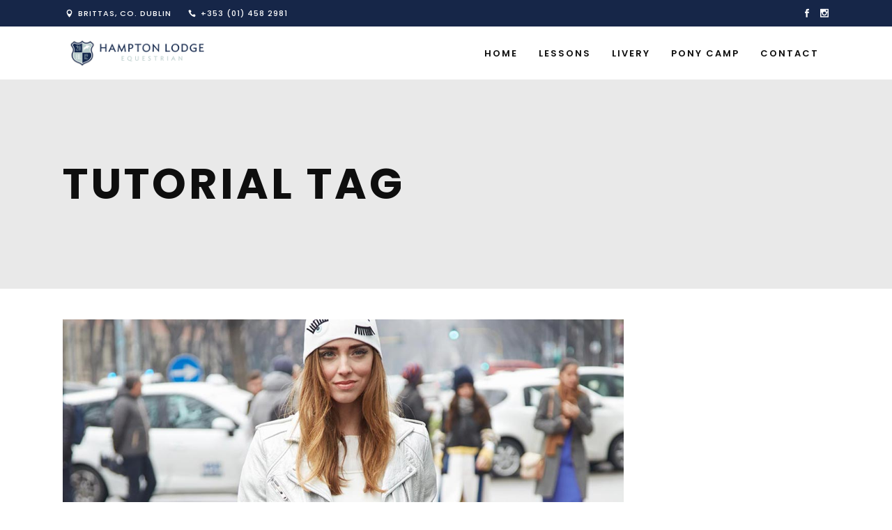

--- FILE ---
content_type: text/html; charset=UTF-8
request_url: https://hlequestrian.ie/tag/tutorial/
body_size: 14029
content:
<!DOCTYPE html>
<html lang="en-GB">
<head>
        	
        <meta charset="UTF-8"/>
        <link rel="profile" href="https://gmpg.org/xfn/11"/>
        <link rel="pingback" href="https://hlequestrian.ie/xmlrpc.php"/>

                <meta name="viewport" content="width=device-width,initial-scale=1,user-scalable=no">
        
	<title>Tutorial &#8211; Hampton Lodge Equestrian</title>
<script type="application/javascript">var qodeCoreAjaxUrl = "https://hlequestrian.ie/wp-admin/admin-ajax.php"</script><script type="application/javascript">var QodefAjaxUrl = "https://hlequestrian.ie/wp-admin/admin-ajax.php"</script><meta name='robots' content='max-image-preview:large' />
	<style>img:is([sizes="auto" i], [sizes^="auto," i]) { contain-intrinsic-size: 3000px 1500px }</style>
	<link rel='dns-prefetch' href='//maps.googleapis.com' />
<link rel='dns-prefetch' href='//fonts.googleapis.com' />
<link rel="alternate" type="application/rss+xml" title="Hampton Lodge Equestrian &raquo; Feed" href="https://hlequestrian.ie/feed/" />
<link rel="alternate" type="application/rss+xml" title="Hampton Lodge Equestrian &raquo; Comments Feed" href="https://hlequestrian.ie/comments/feed/" />
<link rel="alternate" type="application/rss+xml" title="Hampton Lodge Equestrian &raquo; Tutorial Tag Feed" href="https://hlequestrian.ie/tag/tutorial/feed/" />
<script type="text/javascript">
/* <![CDATA[ */
window._wpemojiSettings = {"baseUrl":"https:\/\/s.w.org\/images\/core\/emoji\/16.0.1\/72x72\/","ext":".png","svgUrl":"https:\/\/s.w.org\/images\/core\/emoji\/16.0.1\/svg\/","svgExt":".svg","source":{"concatemoji":"https:\/\/hlequestrian.ie\/wp-includes\/js\/wp-emoji-release.min.js?ver=6.8.3"}};
/*! This file is auto-generated */
!function(s,n){var o,i,e;function c(e){try{var t={supportTests:e,timestamp:(new Date).valueOf()};sessionStorage.setItem(o,JSON.stringify(t))}catch(e){}}function p(e,t,n){e.clearRect(0,0,e.canvas.width,e.canvas.height),e.fillText(t,0,0);var t=new Uint32Array(e.getImageData(0,0,e.canvas.width,e.canvas.height).data),a=(e.clearRect(0,0,e.canvas.width,e.canvas.height),e.fillText(n,0,0),new Uint32Array(e.getImageData(0,0,e.canvas.width,e.canvas.height).data));return t.every(function(e,t){return e===a[t]})}function u(e,t){e.clearRect(0,0,e.canvas.width,e.canvas.height),e.fillText(t,0,0);for(var n=e.getImageData(16,16,1,1),a=0;a<n.data.length;a++)if(0!==n.data[a])return!1;return!0}function f(e,t,n,a){switch(t){case"flag":return n(e,"\ud83c\udff3\ufe0f\u200d\u26a7\ufe0f","\ud83c\udff3\ufe0f\u200b\u26a7\ufe0f")?!1:!n(e,"\ud83c\udde8\ud83c\uddf6","\ud83c\udde8\u200b\ud83c\uddf6")&&!n(e,"\ud83c\udff4\udb40\udc67\udb40\udc62\udb40\udc65\udb40\udc6e\udb40\udc67\udb40\udc7f","\ud83c\udff4\u200b\udb40\udc67\u200b\udb40\udc62\u200b\udb40\udc65\u200b\udb40\udc6e\u200b\udb40\udc67\u200b\udb40\udc7f");case"emoji":return!a(e,"\ud83e\udedf")}return!1}function g(e,t,n,a){var r="undefined"!=typeof WorkerGlobalScope&&self instanceof WorkerGlobalScope?new OffscreenCanvas(300,150):s.createElement("canvas"),o=r.getContext("2d",{willReadFrequently:!0}),i=(o.textBaseline="top",o.font="600 32px Arial",{});return e.forEach(function(e){i[e]=t(o,e,n,a)}),i}function t(e){var t=s.createElement("script");t.src=e,t.defer=!0,s.head.appendChild(t)}"undefined"!=typeof Promise&&(o="wpEmojiSettingsSupports",i=["flag","emoji"],n.supports={everything:!0,everythingExceptFlag:!0},e=new Promise(function(e){s.addEventListener("DOMContentLoaded",e,{once:!0})}),new Promise(function(t){var n=function(){try{var e=JSON.parse(sessionStorage.getItem(o));if("object"==typeof e&&"number"==typeof e.timestamp&&(new Date).valueOf()<e.timestamp+604800&&"object"==typeof e.supportTests)return e.supportTests}catch(e){}return null}();if(!n){if("undefined"!=typeof Worker&&"undefined"!=typeof OffscreenCanvas&&"undefined"!=typeof URL&&URL.createObjectURL&&"undefined"!=typeof Blob)try{var e="postMessage("+g.toString()+"("+[JSON.stringify(i),f.toString(),p.toString(),u.toString()].join(",")+"));",a=new Blob([e],{type:"text/javascript"}),r=new Worker(URL.createObjectURL(a),{name:"wpTestEmojiSupports"});return void(r.onmessage=function(e){c(n=e.data),r.terminate(),t(n)})}catch(e){}c(n=g(i,f,p,u))}t(n)}).then(function(e){for(var t in e)n.supports[t]=e[t],n.supports.everything=n.supports.everything&&n.supports[t],"flag"!==t&&(n.supports.everythingExceptFlag=n.supports.everythingExceptFlag&&n.supports[t]);n.supports.everythingExceptFlag=n.supports.everythingExceptFlag&&!n.supports.flag,n.DOMReady=!1,n.readyCallback=function(){n.DOMReady=!0}}).then(function(){return e}).then(function(){var e;n.supports.everything||(n.readyCallback(),(e=n.source||{}).concatemoji?t(e.concatemoji):e.wpemoji&&e.twemoji&&(t(e.twemoji),t(e.wpemoji)))}))}((window,document),window._wpemojiSettings);
/* ]]> */
</script>
<style id='wp-emoji-styles-inline-css' type='text/css'>

	img.wp-smiley, img.emoji {
		display: inline !important;
		border: none !important;
		box-shadow: none !important;
		height: 1em !important;
		width: 1em !important;
		margin: 0 0.07em !important;
		vertical-align: -0.1em !important;
		background: none !important;
		padding: 0 !important;
	}
</style>
<link rel='stylesheet' id='wp-block-library-css' href='https://hlequestrian.ie/wp-includes/css/dist/block-library/style.min.css?ver=6.8.3' type='text/css' media='all' />
<style id='classic-theme-styles-inline-css' type='text/css'>
/*! This file is auto-generated */
.wp-block-button__link{color:#fff;background-color:#32373c;border-radius:9999px;box-shadow:none;text-decoration:none;padding:calc(.667em + 2px) calc(1.333em + 2px);font-size:1.125em}.wp-block-file__button{background:#32373c;color:#fff;text-decoration:none}
</style>
<link rel='stylesheet' id='wc-block-vendors-style-css' href='https://hlequestrian.ie/wp-content/plugins/woocommerce/packages/woocommerce-blocks/build/vendors-style.css?ver=3.8.1' type='text/css' media='all' />
<link rel='stylesheet' id='wc-block-style-css' href='https://hlequestrian.ie/wp-content/plugins/woocommerce/packages/woocommerce-blocks/build/style.css?ver=3.8.1' type='text/css' media='all' />
<style id='global-styles-inline-css' type='text/css'>
:root{--wp--preset--aspect-ratio--square: 1;--wp--preset--aspect-ratio--4-3: 4/3;--wp--preset--aspect-ratio--3-4: 3/4;--wp--preset--aspect-ratio--3-2: 3/2;--wp--preset--aspect-ratio--2-3: 2/3;--wp--preset--aspect-ratio--16-9: 16/9;--wp--preset--aspect-ratio--9-16: 9/16;--wp--preset--color--black: #000000;--wp--preset--color--cyan-bluish-gray: #abb8c3;--wp--preset--color--white: #ffffff;--wp--preset--color--pale-pink: #f78da7;--wp--preset--color--vivid-red: #cf2e2e;--wp--preset--color--luminous-vivid-orange: #ff6900;--wp--preset--color--luminous-vivid-amber: #fcb900;--wp--preset--color--light-green-cyan: #7bdcb5;--wp--preset--color--vivid-green-cyan: #00d084;--wp--preset--color--pale-cyan-blue: #8ed1fc;--wp--preset--color--vivid-cyan-blue: #0693e3;--wp--preset--color--vivid-purple: #9b51e0;--wp--preset--gradient--vivid-cyan-blue-to-vivid-purple: linear-gradient(135deg,rgba(6,147,227,1) 0%,rgb(155,81,224) 100%);--wp--preset--gradient--light-green-cyan-to-vivid-green-cyan: linear-gradient(135deg,rgb(122,220,180) 0%,rgb(0,208,130) 100%);--wp--preset--gradient--luminous-vivid-amber-to-luminous-vivid-orange: linear-gradient(135deg,rgba(252,185,0,1) 0%,rgba(255,105,0,1) 100%);--wp--preset--gradient--luminous-vivid-orange-to-vivid-red: linear-gradient(135deg,rgba(255,105,0,1) 0%,rgb(207,46,46) 100%);--wp--preset--gradient--very-light-gray-to-cyan-bluish-gray: linear-gradient(135deg,rgb(238,238,238) 0%,rgb(169,184,195) 100%);--wp--preset--gradient--cool-to-warm-spectrum: linear-gradient(135deg,rgb(74,234,220) 0%,rgb(151,120,209) 20%,rgb(207,42,186) 40%,rgb(238,44,130) 60%,rgb(251,105,98) 80%,rgb(254,248,76) 100%);--wp--preset--gradient--blush-light-purple: linear-gradient(135deg,rgb(255,206,236) 0%,rgb(152,150,240) 100%);--wp--preset--gradient--blush-bordeaux: linear-gradient(135deg,rgb(254,205,165) 0%,rgb(254,45,45) 50%,rgb(107,0,62) 100%);--wp--preset--gradient--luminous-dusk: linear-gradient(135deg,rgb(255,203,112) 0%,rgb(199,81,192) 50%,rgb(65,88,208) 100%);--wp--preset--gradient--pale-ocean: linear-gradient(135deg,rgb(255,245,203) 0%,rgb(182,227,212) 50%,rgb(51,167,181) 100%);--wp--preset--gradient--electric-grass: linear-gradient(135deg,rgb(202,248,128) 0%,rgb(113,206,126) 100%);--wp--preset--gradient--midnight: linear-gradient(135deg,rgb(2,3,129) 0%,rgb(40,116,252) 100%);--wp--preset--font-size--small: 13px;--wp--preset--font-size--medium: 20px;--wp--preset--font-size--large: 36px;--wp--preset--font-size--x-large: 42px;--wp--preset--spacing--20: 0.44rem;--wp--preset--spacing--30: 0.67rem;--wp--preset--spacing--40: 1rem;--wp--preset--spacing--50: 1.5rem;--wp--preset--spacing--60: 2.25rem;--wp--preset--spacing--70: 3.38rem;--wp--preset--spacing--80: 5.06rem;--wp--preset--shadow--natural: 6px 6px 9px rgba(0, 0, 0, 0.2);--wp--preset--shadow--deep: 12px 12px 50px rgba(0, 0, 0, 0.4);--wp--preset--shadow--sharp: 6px 6px 0px rgba(0, 0, 0, 0.2);--wp--preset--shadow--outlined: 6px 6px 0px -3px rgba(255, 255, 255, 1), 6px 6px rgba(0, 0, 0, 1);--wp--preset--shadow--crisp: 6px 6px 0px rgba(0, 0, 0, 1);}:where(.is-layout-flex){gap: 0.5em;}:where(.is-layout-grid){gap: 0.5em;}body .is-layout-flex{display: flex;}.is-layout-flex{flex-wrap: wrap;align-items: center;}.is-layout-flex > :is(*, div){margin: 0;}body .is-layout-grid{display: grid;}.is-layout-grid > :is(*, div){margin: 0;}:where(.wp-block-columns.is-layout-flex){gap: 2em;}:where(.wp-block-columns.is-layout-grid){gap: 2em;}:where(.wp-block-post-template.is-layout-flex){gap: 1.25em;}:where(.wp-block-post-template.is-layout-grid){gap: 1.25em;}.has-black-color{color: var(--wp--preset--color--black) !important;}.has-cyan-bluish-gray-color{color: var(--wp--preset--color--cyan-bluish-gray) !important;}.has-white-color{color: var(--wp--preset--color--white) !important;}.has-pale-pink-color{color: var(--wp--preset--color--pale-pink) !important;}.has-vivid-red-color{color: var(--wp--preset--color--vivid-red) !important;}.has-luminous-vivid-orange-color{color: var(--wp--preset--color--luminous-vivid-orange) !important;}.has-luminous-vivid-amber-color{color: var(--wp--preset--color--luminous-vivid-amber) !important;}.has-light-green-cyan-color{color: var(--wp--preset--color--light-green-cyan) !important;}.has-vivid-green-cyan-color{color: var(--wp--preset--color--vivid-green-cyan) !important;}.has-pale-cyan-blue-color{color: var(--wp--preset--color--pale-cyan-blue) !important;}.has-vivid-cyan-blue-color{color: var(--wp--preset--color--vivid-cyan-blue) !important;}.has-vivid-purple-color{color: var(--wp--preset--color--vivid-purple) !important;}.has-black-background-color{background-color: var(--wp--preset--color--black) !important;}.has-cyan-bluish-gray-background-color{background-color: var(--wp--preset--color--cyan-bluish-gray) !important;}.has-white-background-color{background-color: var(--wp--preset--color--white) !important;}.has-pale-pink-background-color{background-color: var(--wp--preset--color--pale-pink) !important;}.has-vivid-red-background-color{background-color: var(--wp--preset--color--vivid-red) !important;}.has-luminous-vivid-orange-background-color{background-color: var(--wp--preset--color--luminous-vivid-orange) !important;}.has-luminous-vivid-amber-background-color{background-color: var(--wp--preset--color--luminous-vivid-amber) !important;}.has-light-green-cyan-background-color{background-color: var(--wp--preset--color--light-green-cyan) !important;}.has-vivid-green-cyan-background-color{background-color: var(--wp--preset--color--vivid-green-cyan) !important;}.has-pale-cyan-blue-background-color{background-color: var(--wp--preset--color--pale-cyan-blue) !important;}.has-vivid-cyan-blue-background-color{background-color: var(--wp--preset--color--vivid-cyan-blue) !important;}.has-vivid-purple-background-color{background-color: var(--wp--preset--color--vivid-purple) !important;}.has-black-border-color{border-color: var(--wp--preset--color--black) !important;}.has-cyan-bluish-gray-border-color{border-color: var(--wp--preset--color--cyan-bluish-gray) !important;}.has-white-border-color{border-color: var(--wp--preset--color--white) !important;}.has-pale-pink-border-color{border-color: var(--wp--preset--color--pale-pink) !important;}.has-vivid-red-border-color{border-color: var(--wp--preset--color--vivid-red) !important;}.has-luminous-vivid-orange-border-color{border-color: var(--wp--preset--color--luminous-vivid-orange) !important;}.has-luminous-vivid-amber-border-color{border-color: var(--wp--preset--color--luminous-vivid-amber) !important;}.has-light-green-cyan-border-color{border-color: var(--wp--preset--color--light-green-cyan) !important;}.has-vivid-green-cyan-border-color{border-color: var(--wp--preset--color--vivid-green-cyan) !important;}.has-pale-cyan-blue-border-color{border-color: var(--wp--preset--color--pale-cyan-blue) !important;}.has-vivid-cyan-blue-border-color{border-color: var(--wp--preset--color--vivid-cyan-blue) !important;}.has-vivid-purple-border-color{border-color: var(--wp--preset--color--vivid-purple) !important;}.has-vivid-cyan-blue-to-vivid-purple-gradient-background{background: var(--wp--preset--gradient--vivid-cyan-blue-to-vivid-purple) !important;}.has-light-green-cyan-to-vivid-green-cyan-gradient-background{background: var(--wp--preset--gradient--light-green-cyan-to-vivid-green-cyan) !important;}.has-luminous-vivid-amber-to-luminous-vivid-orange-gradient-background{background: var(--wp--preset--gradient--luminous-vivid-amber-to-luminous-vivid-orange) !important;}.has-luminous-vivid-orange-to-vivid-red-gradient-background{background: var(--wp--preset--gradient--luminous-vivid-orange-to-vivid-red) !important;}.has-very-light-gray-to-cyan-bluish-gray-gradient-background{background: var(--wp--preset--gradient--very-light-gray-to-cyan-bluish-gray) !important;}.has-cool-to-warm-spectrum-gradient-background{background: var(--wp--preset--gradient--cool-to-warm-spectrum) !important;}.has-blush-light-purple-gradient-background{background: var(--wp--preset--gradient--blush-light-purple) !important;}.has-blush-bordeaux-gradient-background{background: var(--wp--preset--gradient--blush-bordeaux) !important;}.has-luminous-dusk-gradient-background{background: var(--wp--preset--gradient--luminous-dusk) !important;}.has-pale-ocean-gradient-background{background: var(--wp--preset--gradient--pale-ocean) !important;}.has-electric-grass-gradient-background{background: var(--wp--preset--gradient--electric-grass) !important;}.has-midnight-gradient-background{background: var(--wp--preset--gradient--midnight) !important;}.has-small-font-size{font-size: var(--wp--preset--font-size--small) !important;}.has-medium-font-size{font-size: var(--wp--preset--font-size--medium) !important;}.has-large-font-size{font-size: var(--wp--preset--font-size--large) !important;}.has-x-large-font-size{font-size: var(--wp--preset--font-size--x-large) !important;}
:where(.wp-block-post-template.is-layout-flex){gap: 1.25em;}:where(.wp-block-post-template.is-layout-grid){gap: 1.25em;}
:where(.wp-block-columns.is-layout-flex){gap: 2em;}:where(.wp-block-columns.is-layout-grid){gap: 2em;}
:root :where(.wp-block-pullquote){font-size: 1.5em;line-height: 1.6;}
</style>
<link rel='stylesheet' id='contact-form-7-css' href='https://hlequestrian.ie/wp-content/plugins/contact-form-7/includes/css/styles.css?ver=5.3.2' type='text/css' media='all' />
<link rel='stylesheet' id='rs-plugin-settings-css' href='https://hlequestrian.ie/wp-content/plugins/revslider/public/assets/css/rs6.css?ver=6.2.23' type='text/css' media='all' />
<style id='rs-plugin-settings-inline-css' type='text/css'>
#rs-demo-id {}
</style>
<style id='woocommerce-inline-inline-css' type='text/css'>
.woocommerce form .form-row .required { visibility: visible; }
</style>
<link rel='stylesheet' id='kloe-qodef-default-style-css' href='https://hlequestrian.ie/wp-content/themes/kloe/style.css?ver=6.8.3' type='text/css' media='all' />
<link rel='stylesheet' id='kloe-qodef-modules-plugins-css' href='https://hlequestrian.ie/wp-content/themes/kloe/assets/css/plugins.min.css?ver=6.8.3' type='text/css' media='all' />
<link rel='stylesheet' id='kloe-qodef-modules-css' href='https://hlequestrian.ie/wp-content/themes/kloe/assets/css/modules.min.css?ver=6.8.3' type='text/css' media='all' />
<style id='kloe-qodef-modules-inline-css' type='text/css'>
.page-id-2175  header,
.page-id-2175 #qodef-back-to-top{
display:none;
}

.page-id-2175 .qodef-top-bar{
display:none;
height:0;
}

.page-id-2175 .qodef-content{
margin-top: 0 !important;
}

.page-id-2175 .qodef-portfolio-filter-holder{
margin: 0 0 60px;
}

.page-id-2175 .qodef-portfolio-list-holder-outer.qodef-ptf-standard article .qodef-ptf-category-holder{
display:none;
}

.page-id-2175 .qodef-portfolio-filter-holder .qodef-portfolio-filter-holder-inner ul li span{
font-size: 14px;
}

.page-id-2175 .qodef-portfolio-list-holder-outer.qodef-ptf-standard article .qodef-item-text-holder h3{
font-size: 16px;
letter-spacing: 0.5px;
font-weight: 600;
}

.page-id-2175 .qodef-portfolio-list-holder-outer.qodef-ptf-standard article .qodef-item-text-holder{
margin-top: 35px;
}

.page-id-2175 .qodef-portfolio-list-holder-outer.qodef-ptf-standard.qodef-ptf-three-columns article{
margin-bottom: 60px;
}
</style>
<link rel='stylesheet' id='qodef-font_awesome-css' href='https://hlequestrian.ie/wp-content/themes/kloe/assets/css/font-awesome/css/font-awesome.min.css?ver=6.8.3' type='text/css' media='all' />
<link rel='stylesheet' id='qodef-font_elegant-css' href='https://hlequestrian.ie/wp-content/themes/kloe/assets/css/elegant-icons/style.min.css?ver=6.8.3' type='text/css' media='all' />
<link rel='stylesheet' id='qodef-ion_icons-css' href='https://hlequestrian.ie/wp-content/themes/kloe/assets/css/ion-icons/css/ionicons.min.css?ver=6.8.3' type='text/css' media='all' />
<link rel='stylesheet' id='qodef-linea_icons-css' href='https://hlequestrian.ie/wp-content/themes/kloe/assets/css/linea-icons/style.css?ver=6.8.3' type='text/css' media='all' />
<link rel='stylesheet' id='qodef-simple_line_icons-css' href='https://hlequestrian.ie/wp-content/themes/kloe/assets/css/simple-line-icons/simple-line-icons.css?ver=6.8.3' type='text/css' media='all' />
<link rel='stylesheet' id='qodef-dripicons-css' href='https://hlequestrian.ie/wp-content/themes/kloe/assets/css/dripicons/dripicons.css?ver=6.8.3' type='text/css' media='all' />
<link rel='stylesheet' id='kloe-qodef-blog-css' href='https://hlequestrian.ie/wp-content/themes/kloe/assets/css/blog.min.css?ver=6.8.3' type='text/css' media='all' />
<link rel='stylesheet' id='mediaelement-css' href='https://hlequestrian.ie/wp-includes/js/mediaelement/mediaelementplayer-legacy.min.css?ver=4.2.17' type='text/css' media='all' />
<link rel='stylesheet' id='wp-mediaelement-css' href='https://hlequestrian.ie/wp-includes/js/mediaelement/wp-mediaelement.min.css?ver=6.8.3' type='text/css' media='all' />
<link rel='stylesheet' id='kloe-qodef-style-dynamic-css' href='https://hlequestrian.ie/wp-content/themes/kloe/assets/css/style_dynamic.css?ver=1609527516' type='text/css' media='all' />
<link rel='stylesheet' id='kloe-qodef-modules-responsive-css' href='https://hlequestrian.ie/wp-content/themes/kloe/assets/css/modules-responsive.min.css?ver=6.8.3' type='text/css' media='all' />
<link rel='stylesheet' id='kloe-qodef-blog-responsive-css' href='https://hlequestrian.ie/wp-content/themes/kloe/assets/css/blog-responsive.min.css?ver=6.8.3' type='text/css' media='all' />
<link rel='stylesheet' id='kloe-qodef-style-dynamic-responsive-css' href='https://hlequestrian.ie/wp-content/themes/kloe/assets/css/style_dynamic_responsive.css?ver=1609527516' type='text/css' media='all' />
<link rel='stylesheet' id='js_composer_front-css' href='https://hlequestrian.ie/wp-content/plugins/js_composer/assets/css/js_composer.min.css?ver=6.4.1' type='text/css' media='all' />
<link rel='stylesheet' id='kloe-qodef-google-fonts-css' href='https://fonts.googleapis.com/css?family=Raleway%3A100%2C100italic%2C200%2C200italic%2C300%2C300italic%2C400%2C400italic%2C500%2C500italic%2C600%2C600italic%2C700%2C700italic%2C800%2C800italic%2C900%2C900italic%7CPoppins%3A100%2C100italic%2C200%2C200italic%2C300%2C300italic%2C400%2C400italic%2C500%2C500italic%2C600%2C600italic%2C700%2C700italic%2C800%2C800italic%2C900%2C900italic&#038;subset=latin%2Clatin-ext&#038;ver=1.0.0' type='text/css' media='all' />
<script type="text/javascript" src="https://hlequestrian.ie/wp-includes/js/jquery/jquery.min.js?ver=3.7.1" id="jquery-core-js"></script>
<script type="text/javascript" src="https://hlequestrian.ie/wp-includes/js/jquery/jquery-migrate.min.js?ver=3.4.1" id="jquery-migrate-js"></script>
<script type="text/javascript" src="https://hlequestrian.ie/wp-content/plugins/revslider/public/assets/js/rbtools.min.js?ver=6.2.23" id="tp-tools-js"></script>
<script type="text/javascript" src="https://hlequestrian.ie/wp-content/plugins/revslider/public/assets/js/rs6.min.js?ver=6.2.23" id="revmin-js"></script>
<script type="text/javascript" src="https://hlequestrian.ie/wp-content/plugins/woocommerce/assets/js/jquery-blockui/jquery.blockUI.min.js?ver=2.70" id="jquery-blockui-js"></script>
<script type="text/javascript" id="wc-add-to-cart-js-extra">
/* <![CDATA[ */
var wc_add_to_cart_params = {"ajax_url":"\/wp-admin\/admin-ajax.php","wc_ajax_url":"\/?wc-ajax=%%endpoint%%","i18n_view_cart":"View cart","cart_url":"https:\/\/hlequestrian.ie\/basket\/","is_cart":"","cart_redirect_after_add":"no"};
/* ]]> */
</script>
<script type="text/javascript" src="https://hlequestrian.ie/wp-content/plugins/woocommerce/assets/js/frontend/add-to-cart.min.js?ver=4.8.3" id="wc-add-to-cart-js"></script>
<script type="text/javascript" src="https://hlequestrian.ie/wp-content/plugins/js_composer/assets/js/vendors/woocommerce-add-to-cart.js?ver=6.4.1" id="vc_woocommerce-add-to-cart-js-js"></script>
<link rel="https://api.w.org/" href="https://hlequestrian.ie/wp-json/" /><link rel="alternate" title="JSON" type="application/json" href="https://hlequestrian.ie/wp-json/wp/v2/tags/114" /><link rel="EditURI" type="application/rsd+xml" title="RSD" href="https://hlequestrian.ie/xmlrpc.php?rsd" />
<meta name="generator" content="WordPress 6.8.3" />
<meta name="generator" content="WooCommerce 4.8.3" />
	<noscript><style>.woocommerce-product-gallery{ opacity: 1 !important; }</style></noscript>
	<meta name="generator" content="Powered by WPBakery Page Builder - drag and drop page builder for WordPress."/>
<meta name="generator" content="Powered by Slider Revolution 6.2.23 - responsive, Mobile-Friendly Slider Plugin for WordPress with comfortable drag and drop interface." />
<link rel="icon" href="https://hlequestrian.ie/wp-content/uploads/2020/12/cropped-Screen-Shot-2020-12-31-at-17.12.59-32x32.png" sizes="32x32" />
<link rel="icon" href="https://hlequestrian.ie/wp-content/uploads/2020/12/cropped-Screen-Shot-2020-12-31-at-17.12.59-192x192.png" sizes="192x192" />
<link rel="apple-touch-icon" href="https://hlequestrian.ie/wp-content/uploads/2020/12/cropped-Screen-Shot-2020-12-31-at-17.12.59-180x180.png" />
<meta name="msapplication-TileImage" content="https://hlequestrian.ie/wp-content/uploads/2020/12/cropped-Screen-Shot-2020-12-31-at-17.12.59-270x270.png" />
<script type="text/javascript">function setREVStartSize(e){
			//window.requestAnimationFrame(function() {				 
				window.RSIW = window.RSIW===undefined ? window.innerWidth : window.RSIW;	
				window.RSIH = window.RSIH===undefined ? window.innerHeight : window.RSIH;	
				try {								
					var pw = document.getElementById(e.c).parentNode.offsetWidth,
						newh;
					pw = pw===0 || isNaN(pw) ? window.RSIW : pw;
					e.tabw = e.tabw===undefined ? 0 : parseInt(e.tabw);
					e.thumbw = e.thumbw===undefined ? 0 : parseInt(e.thumbw);
					e.tabh = e.tabh===undefined ? 0 : parseInt(e.tabh);
					e.thumbh = e.thumbh===undefined ? 0 : parseInt(e.thumbh);
					e.tabhide = e.tabhide===undefined ? 0 : parseInt(e.tabhide);
					e.thumbhide = e.thumbhide===undefined ? 0 : parseInt(e.thumbhide);
					e.mh = e.mh===undefined || e.mh=="" || e.mh==="auto" ? 0 : parseInt(e.mh,0);		
					if(e.layout==="fullscreen" || e.l==="fullscreen") 						
						newh = Math.max(e.mh,window.RSIH);					
					else{					
						e.gw = Array.isArray(e.gw) ? e.gw : [e.gw];
						for (var i in e.rl) if (e.gw[i]===undefined || e.gw[i]===0) e.gw[i] = e.gw[i-1];					
						e.gh = e.el===undefined || e.el==="" || (Array.isArray(e.el) && e.el.length==0)? e.gh : e.el;
						e.gh = Array.isArray(e.gh) ? e.gh : [e.gh];
						for (var i in e.rl) if (e.gh[i]===undefined || e.gh[i]===0) e.gh[i] = e.gh[i-1];
											
						var nl = new Array(e.rl.length),
							ix = 0,						
							sl;					
						e.tabw = e.tabhide>=pw ? 0 : e.tabw;
						e.thumbw = e.thumbhide>=pw ? 0 : e.thumbw;
						e.tabh = e.tabhide>=pw ? 0 : e.tabh;
						e.thumbh = e.thumbhide>=pw ? 0 : e.thumbh;					
						for (var i in e.rl) nl[i] = e.rl[i]<window.RSIW ? 0 : e.rl[i];
						sl = nl[0];									
						for (var i in nl) if (sl>nl[i] && nl[i]>0) { sl = nl[i]; ix=i;}															
						var m = pw>(e.gw[ix]+e.tabw+e.thumbw) ? 1 : (pw-(e.tabw+e.thumbw)) / (e.gw[ix]);					
						newh =  (e.gh[ix] * m) + (e.tabh + e.thumbh);
					}				
					if(window.rs_init_css===undefined) window.rs_init_css = document.head.appendChild(document.createElement("style"));					
					document.getElementById(e.c).height = newh+"px";
					window.rs_init_css.innerHTML += "#"+e.c+"_wrapper { height: "+newh+"px }";				
				} catch(e){
					console.log("Failure at Presize of Slider:" + e)
				}					   
			//});
		  };</script>
<noscript><style> .wpb_animate_when_almost_visible { opacity: 1; }</style></noscript></head>

<body data-rsssl=1 class="archive tag tag-tutorial tag-114 wp-theme-kloe theme-kloe qode-core-1.2.2 woocommerce-no-js kloe-ver-2.6 qodef-smooth-scroll qodef-smooth-page-transitions qodef-mimic-ajax qodef-blog-installed qodef-header-standard qodef-sticky-header-on-scroll-down-up qodef-default-mobile-header qodef-sticky-up-mobile-header qodef-dropdown-slide-from-bottom wpb-js-composer js-comp-ver-6.4.1 vc_responsive">


<div class="qodef-smooth-transition-loader qodef-mimic-ajax">
    <div class="qodef-st-loader">
        <div class="qodef-st-loader1">
                    </div>
    </div>
</div>

<div class="qodef-wrapper">
    <div class="qodef-wrapper-inner">
        

<div class="qodef-top-bar">
        <div class="qodef-grid">
    		        <div class="qodef-vertical-align-containers qodef-50-50">
            <div class="qodef-position-left">
                <div class="qodef-position-left-inner">
                                            <div id="text-3" class="widget widget_text qodef-top-bar-widget">			<div class="textwidget">
    <span class="qodef-icon-shortcode normal qodef-icon-hover-effect" style="margin: 0 2px 0 0" data-hover-color="#ffffff" data-color="#ffffff">
        
        <span aria-hidden="true" class="qodef-icon-font-elegant icon_pin qodef-icon-element" style="color: #ffffff;font-size:11px" ></span>
                            <span class="qodef-icon-shader" ></span>
            </span>



Brittas, Co. Dublin


    <span class="qodef-icon-shortcode normal qodef-icon-hover-effect" style="margin: 0 2px 0 20px" data-hover-color="#ffffff" data-color="#ffffff">
        
        <span aria-hidden="true" class="qodef-icon-font-elegant icon_phone qodef-icon-element" style="color: #ffffff;font-size:11px" ></span>
                            <span class="qodef-icon-shader" ></span>
            </span>



+353 (01) 458 2981</div>
		</div>                                    </div>
            </div>
                        <div class="qodef-position-right">
                <div class="qodef-position-right-inner">
                                            <div id="text-6" class="widget widget_text qodef-top-bar-widget">			<div class="textwidget">
    <span class="qodef-icon-shortcode normal qodef-icon-hover-effect" style="margin: 0px 4px 0px 15px" data-hover-color="#bacccb" data-color="#ffffff">
                    <a class="" href="https://www.facebook.com/hamptonlodgeequestrian/" target="_blank">
        
        <span aria-hidden="true" class="qodef-icon-font-elegant social_facebook qodef-icon-element" style="color: #ffffff;font-size:12px" ></span>
                    </a>
                            <span class="qodef-icon-shader" ></span>
            </span>




    <span class="qodef-icon-shortcode normal qodef-icon-hover-effect" style="margin: 0 0 0 4px" data-hover-color="#bacccb" data-color="#ffffff">
                    <a class="" href="https://www.instagram.com/hlequestrian" target="_blank">
        
        <span aria-hidden="true" class="qodef-icon-font-elegant social_instagram qodef-icon-element" style="color: #ffffff;font-size:12px" ></span>
                    </a>
                            <span class="qodef-icon-shader" ></span>
            </span>

</div>
		</div>                                    </div>
            </div>
        </div>
        </div>
    </div>



<header class="qodef-page-header">
        <div class="qodef-menu-area" >
                    <div class="qodef-grid">
        			            <div class="qodef-vertical-align-containers">
                <div class="qodef-position-left">
                    <div class="qodef-position-left-inner">
                        
<div class="qodef-logo-wrapper">
    <a href="https://hlequestrian.ie/" style="height: 76px;">
        <img class="qodef-normal-logo" src="https://hlequestrian.ie/wp-content/uploads/2020/12/logocentre.png" alt="logo"/>
                    </a>
</div>

                    </div>
                </div>
                <div class="qodef-position-right">
                    <div class="qodef-position-right-inner">
                        
<nav class="qodef-main-menu qodef-drop-down qodef-default-nav">
    <ul id="menu-hl-menu" class="clearfix"><li id="nav-menu-item-2821" class="menu-item menu-item-type-post_type menu-item-object-page menu-item-home  narrow"><a href="https://hlequestrian.ie/" class=""><span class="item_outer"><span class="item_inner"><span class="menu_icon_wrapper"><i class="menu_icon blank fa"></i></span><span class="item_text">Home</span></span><span class="plus"></span></span></a></li>
<li id="nav-menu-item-2825" class="menu-item menu-item-type-post_type menu-item-object-page  narrow"><a href="https://hlequestrian.ie/lessons/" class=""><span class="item_outer"><span class="item_inner"><span class="menu_icon_wrapper"><i class="menu_icon blank fa"></i></span><span class="item_text">Lessons</span></span><span class="plus"></span></span></a></li>
<li id="nav-menu-item-2863" class="menu-item menu-item-type-post_type menu-item-object-page  narrow"><a href="https://hlequestrian.ie/livery/" class=""><span class="item_outer"><span class="item_inner"><span class="menu_icon_wrapper"><i class="menu_icon blank fa"></i></span><span class="item_text">Livery</span></span><span class="plus"></span></span></a></li>
<li id="nav-menu-item-2923" class="menu-item menu-item-type-post_type menu-item-object-page  narrow"><a href="https://hlequestrian.ie/ponycamp/" class=""><span class="item_outer"><span class="item_inner"><span class="menu_icon_wrapper"><i class="menu_icon blank fa"></i></span><span class="item_text">Pony Camp</span></span><span class="plus"></span></span></a></li>
<li id="nav-menu-item-2822" class="menu-item menu-item-type-post_type menu-item-object-page  narrow"><a href="https://hlequestrian.ie/contact/" class=""><span class="item_outer"><span class="item_inner"><span class="menu_icon_wrapper"><i class="menu_icon blank fa"></i></span><span class="item_text">Contact</span></span><span class="plus"></span></span></a></li>
</ul></nav>

                                            </div>
                </div>
            </div>
                </div>
            </div>
        
<div class="qodef-sticky-header">
        <div class="qodef-sticky-holder">
            <div class="qodef-grid">
                        <div class=" qodef-vertical-align-containers">
                <div class="qodef-position-left">
                    <div class="qodef-position-left-inner">
                        
<div class="qodef-logo-wrapper">
    <a href="https://hlequestrian.ie/" style="height: 76px;">
        <img class="qodef-normal-logo" src="https://hlequestrian.ie/wp-content/uploads/2020/12/logocentre.png" alt="logo"/>
                    </a>
</div>


                    </div>
                </div>
                <div class="qodef-position-right">
                    <div class="qodef-position-right-inner">
                        
<nav class="qodef-main-menu qodef-drop-down qodef-sticky-nav">
    <ul id="menu-hl-menu-1" class="clearfix"><li id="sticky-nav-menu-item-2821" class="menu-item menu-item-type-post_type menu-item-object-page menu-item-home  narrow"><a href="https://hlequestrian.ie/" class=""><span class="item_outer"><span class="item_inner"><span class="menu_icon_wrapper"><i class="menu_icon blank fa"></i></span><span class="item_text">Home</span></span><span class="plus"></span></span></a></li>
<li id="sticky-nav-menu-item-2825" class="menu-item menu-item-type-post_type menu-item-object-page  narrow"><a href="https://hlequestrian.ie/lessons/" class=""><span class="item_outer"><span class="item_inner"><span class="menu_icon_wrapper"><i class="menu_icon blank fa"></i></span><span class="item_text">Lessons</span></span><span class="plus"></span></span></a></li>
<li id="sticky-nav-menu-item-2863" class="menu-item menu-item-type-post_type menu-item-object-page  narrow"><a href="https://hlequestrian.ie/livery/" class=""><span class="item_outer"><span class="item_inner"><span class="menu_icon_wrapper"><i class="menu_icon blank fa"></i></span><span class="item_text">Livery</span></span><span class="plus"></span></span></a></li>
<li id="sticky-nav-menu-item-2923" class="menu-item menu-item-type-post_type menu-item-object-page  narrow"><a href="https://hlequestrian.ie/ponycamp/" class=""><span class="item_outer"><span class="item_inner"><span class="menu_icon_wrapper"><i class="menu_icon blank fa"></i></span><span class="item_text">Pony Camp</span></span><span class="plus"></span></span></a></li>
<li id="sticky-nav-menu-item-2822" class="menu-item menu-item-type-post_type menu-item-object-page  narrow"><a href="https://hlequestrian.ie/contact/" class=""><span class="item_outer"><span class="item_inner"><span class="menu_icon_wrapper"><i class="menu_icon blank fa"></i></span><span class="item_text">Contact</span></span><span class="plus"></span></span></a></li>
</ul></nav>

                                            </div>
                </div>
            </div>
                    </div>
            </div>
</div>

</header>


<header class="qodef-mobile-header">
    <div class="qodef-mobile-header-inner">
                <div class="qodef-mobile-header-holder">
            <div class="qodef-grid">
                <div class="qodef-vertical-align-containers">
                                            <div class="qodef-mobile-menu-opener">
                            <a href="javascript:void(0)">
                    <span class="qodef-mobile-opener-icon-holder">
                        <i class="qodef-icon-font-awesome fa fa-bars " ></i>                    </span>
                            </a>
                        </div>
                                                                <div class="qodef-position-center">
                            <div class="qodef-position-center-inner">
                                
<div class="qodef-mobile-logo-wrapper">
    <a href="https://hlequestrian.ie/" style="height: 76px">
        <img src="https://hlequestrian.ie/wp-content/uploads/2020/12/logocentre.png" alt="mobile logo"/>
    </a>
</div>

                            </div>
                        </div>
                                        <div class="qodef-position-right">
                        <div class="qodef-position-right-inner">
                                                    </div>
                    </div>
                </div> <!-- close .qodef-vertical-align-containers -->
            </div>
        </div>
        
<nav class="qodef-mobile-nav">
    <div class="qodef-grid">
        <ul id="menu-hl-menu-2" class=""><li id="mobile-menu-item-2821" class="menu-item menu-item-type-post_type menu-item-object-page menu-item-home "><a href="https://hlequestrian.ie/" class=""><span>Home</span></a></li>
<li id="mobile-menu-item-2825" class="menu-item menu-item-type-post_type menu-item-object-page "><a href="https://hlequestrian.ie/lessons/" class=""><span>Lessons</span></a></li>
<li id="mobile-menu-item-2863" class="menu-item menu-item-type-post_type menu-item-object-page "><a href="https://hlequestrian.ie/livery/" class=""><span>Livery</span></a></li>
<li id="mobile-menu-item-2923" class="menu-item menu-item-type-post_type menu-item-object-page "><a href="https://hlequestrian.ie/ponycamp/" class=""><span>Pony Camp</span></a></li>
<li id="mobile-menu-item-2822" class="menu-item menu-item-type-post_type menu-item-object-page "><a href="https://hlequestrian.ie/contact/" class=""><span>Contact</span></a></li>
</ul>    </div>
</nav>

    </div>
</header> <!-- close .qodef-mobile-header -->



                    <a id='qodef-back-to-top'  href='#'>
                <span class="qodef-icon-stack">
                     <i class="qodef-icon-font-awesome fa fa-long-arrow-up " ></i>                </span>
            </a>
                
        <div class="qodef-content" >
                        <div class="qodef-content-inner">
    <div class="qodef-title qodef-standard-type qodef-content-left-alignment qodef-animation-no" style="height:300px;" data-height="300" >
        <div class="qodef-title-image"></div>
        <div class="qodef-title-holder" style="height:300px;">
            <div class="qodef-container clearfix">
                <div class="qodef-container-inner">
                    <div class="qodef-title-subtitle-holder" style="">
                        <div class="qodef-title-subtitle-holder-inner">
                                                        <h1 ><span>Tutorial Tag</span></h1>
                                                                                                                    </div>
                    </div>
                </div>
            </div>
        </div>
    </div>

<div class="qodef-container">
	<div class="qodef-container-inner clearfix">
			<div class="qodef-two-columns-75-25 clearfix">
		<div class="qodef-column1 qodef-content-left-from-sidebar">
			<div class="qodef-column-inner">
				<div class="qodef-blog-holder qodef-blog-type-standard "   data-blog-type="standard"  >
	<article id="post-1723" class="post-1723 post type-post status-publish format-standard has-post-thumbnail hentry category-makeup-and-cosmetics tag-skincare tag-summer tag-tips tag-tutorial">
	<div class="qodef-post-content">
			<div class="qodef-post-image">
		<a href="https://hlequestrian.ie/2015/12/28/patterns-on-the-streets-of-london/" title="Patterns On The Streets Of London">
			<img width="1100" height="1385" src="https://hlequestrian.ie/wp-content/uploads/2015/12/blog-centered-image-1-1.jpg" class="attachment-full size-full wp-post-image" alt="Image" decoding="async" fetchpriority="high" srcset="https://hlequestrian.ie/wp-content/uploads/2015/12/blog-centered-image-1-1.jpg 1100w, https://hlequestrian.ie/wp-content/uploads/2015/12/blog-centered-image-1-1-238x300.jpg 238w, https://hlequestrian.ie/wp-content/uploads/2015/12/blog-centered-image-1-1-813x1024.jpg 813w, https://hlequestrian.ie/wp-content/uploads/2015/12/blog-centered-image-1-1-768x967.jpg 768w, https://hlequestrian.ie/wp-content/uploads/2015/12/blog-centered-image-1-1-600x755.jpg 600w" sizes="(max-width: 1100px) 100vw, 1100px" />		</a>
	</div>
		<div class="qodef-post-info">
			<div class="qodef-post-info-date">
	
		28 December 2015
		</div>		</div>
		<div class="qodef-post-text">
			<div class="qodef-post-text-inner">
				<h2 class="qodef-post-title">
	<a href="https://hlequestrian.ie/2015/12/28/patterns-on-the-streets-of-london/" title="Patterns On The Streets Of London">Patterns On The Streets Of London</a>
</h2>				<p class="qodef-post-excerpt">Lorem ipsum dolor sit amet, consectetuer adipiscing elit, sed diam nonummy nibh euismod tincidunt ut laoreet dolore magna aliquam erat volutpat. Ut wisi enim ad minim veniam, quis nostrud exerci tation ullamcorper suscipit lobortis nisl ut aliquip ex ea commodo consequat. Duis autem vel eum...</p>				<div class="qodef-post-info-bottom clearfix">
					<a href="https://hlequestrian.ie/2015/12/28/patterns-on-the-streets-of-london/" target="_self"  class="qodef-btn qodef-btn-medium qodef-btn-solid"  >    <span class="qodef-btn-text">Continue Reading</span>    </a>					<div class ="qodef-blog-share">
	<div class="qodef-social-share-holder qodef-list">
	<ul>
		<li class="qodef-facebook-share">
	<a class="qodef-share-link" href="#" onclick="window.open('http://www.facebook.com/sharer.php?s=100&amp;p[title]=Patterns+On+The+Streets+Of+London&amp;p[url]=https%3A%2F%2Fhlequestrian.ie%2F2015%2F12%2F28%2Fpatterns-on-the-streets-of-london%2F&amp;p[images][0]=https://hlequestrian.ie/wp-content/uploads/2015/12/blog-centered-image-1-1.jpg&amp;p[summary]=Lorem+ipsum+dolor+sit+amet%2C+consectetuer+adipiscing+elit%2C+sed+diam+nonummy+nibh+euismod+tincidunt+ut+laoreet+dolore+magna+aliquam+erat+volutpat.+Ut+wisi+enim+ad+minim+veniam%2C+quis+nostrud+exerci+tation+ullamcorper+suscipit+lobortis+nisl+ut+aliquip+ex+ea+commodo+consequat.+Duis+autem+vel+eum+iriure+dolor+in+hendrerit+in+vulputate+velit+esse+molestie+consequat%2C+vel+illum+dolore+eu+feugiat+nulla+facilisis+at+vero+eros+et+accumsan+et+iusto+odio+dignissim+qui+blandit+praesent+luptatum+zzril+delenit+augue+duis', 'sharer', 'toolbar=0,status=0,width=620,height=280');">
					<span class="qodef-social-network-icon social_facebook"></span>
			</a>
</li><li class="qodef-twitter-share">
	<a class="qodef-share-link" href="#" onclick="window.open('https://twitter.com/intent/tweet?text=Lorem+ipsum+dolor+sit+amet%2C+consectetuer+adipiscing+elit%2C+sed+diam+nonummy+nibh+euismod+tincidunt+ut+laoreet+dolore+https://hlequestrian.ie/2015/12/28/patterns-on-the-streets-of-london/', 'popupwindow', 'scrollbars=yes,width=800,height=400');">
					<span class="qodef-social-network-icon social_twitter"></span>
			</a>
</li><li class="qodef-google_plus-share">
	<a class="qodef-share-link" href="#" onclick="popUp=window.open('https://plus.google.com/share?url=https%3A%2F%2Fhlequestrian.ie%2F2015%2F12%2F28%2Fpatterns-on-the-streets-of-london%2F', 'popupwindow', 'scrollbars=yes,width=800,height=400');popUp.focus();return false;">
					<span class="qodef-social-network-icon social_googleplus"></span>
			</a>
</li><li class="qodef-tumblr-share">
	<a class="qodef-share-link" href="#" onclick="popUp=window.open('http://www.tumblr.com/share/link?url=https%3A%2F%2Fhlequestrian.ie%2F2015%2F12%2F28%2Fpatterns-on-the-streets-of-london%2F&amp;name=Patterns+On+The+Streets+Of+London&amp;description=Lorem+ipsum+dolor+sit+amet%2C+consectetuer+adipiscing+elit%2C+sed+diam+nonummy+nibh+euismod+tincidunt+ut+laoreet+dolore+magna+aliquam+erat+volutpat.+Ut+wisi+enim+ad+minim+veniam%2C+quis+nostrud+exerci+tation+ullamcorper+suscipit+lobortis+nisl+ut+aliquip+ex+ea+commodo+consequat.+Duis+autem+vel+eum+iriure+dolor+in+hendrerit+in+vulputate+velit+esse+molestie+consequat%2C+vel+illum+dolore+eu+feugiat+nulla+facilisis+at+vero+eros+et+accumsan+et+iusto+odio+dignissim+qui+blandit+praesent+luptatum+zzril+delenit+augue+duis', 'popupwindow', 'scrollbars=yes,width=800,height=400');popUp.focus();return false;">
					<span class="qodef-social-network-icon social_tumblr"></span>
			</a>
</li><li class="qodef-pinterest-share">
	<a class="qodef-share-link" href="#" onclick="popUp=window.open('http://pinterest.com/pin/create/button/?url=https%3A%2F%2Fhlequestrian.ie%2F2015%2F12%2F28%2Fpatterns-on-the-streets-of-london%2F&amp;description=Patterns On The Streets Of London&amp;media=https%3A%2F%2Fhlequestrian.ie%2Fwp-content%2Fuploads%2F2015%2F12%2Fblog-centered-image-1-1.jpg', 'popupwindow', 'scrollbars=yes,width=800,height=400');popUp.focus();return false;">
					<span class="qodef-social-network-icon social_pinterest"></span>
			</a>
</li>	</ul>
</div></div>				</div>
			</div>
		</div>
	</div>
</article><article id="post-1721" class="post-1721 post type-post status-publish format-quote has-post-thumbnail hentry category-interior-design tag-skincare tag-summer tag-tips tag-tutorial post_format-post-format-quote">
	<div class="qodef-post-content">
		<div class="qodef-post-text">
			<div class="qodef-post-text-inner">
				<div class="qodef-post-info">
					<div class="qodef-post-info-date">
	
		28 December 2015
		</div>				</div>
				<div class="qodef-post-title">
					<h3>
						<a href="https://hlequestrian.ie/2015/12/28/tom-ford/" title="Tom Ford">Be sure what you want and be sure about yourself. Fashion is not just beauty, it&#039;s about good attitude. You have to believe in yourself and be strong.</a>
					</h3>
					<span class="quote_author">&ndash; Tom Ford</span>
				</div>
			</div>
		</div>
	</div>
</article><article id="post-1719" class="post-1719 post type-post status-publish format-standard has-post-thumbnail hentry category-travel-and-tips tag-skincare tag-summer tag-tips tag-tutorial">
	<div class="qodef-post-content">
			<div class="qodef-post-image">
		<a href="https://hlequestrian.ie/2015/12/28/pool-blue-love/" title="Pool Blue Love">
			<img width="1100" height="1385" src="https://hlequestrian.ie/wp-content/uploads/2015/12/blog-centered-image-2-1.jpg" class="attachment-full size-full wp-post-image" alt="Image" decoding="async" srcset="https://hlequestrian.ie/wp-content/uploads/2015/12/blog-centered-image-2-1.jpg 1100w, https://hlequestrian.ie/wp-content/uploads/2015/12/blog-centered-image-2-1-238x300.jpg 238w, https://hlequestrian.ie/wp-content/uploads/2015/12/blog-centered-image-2-1-813x1024.jpg 813w, https://hlequestrian.ie/wp-content/uploads/2015/12/blog-centered-image-2-1-768x967.jpg 768w, https://hlequestrian.ie/wp-content/uploads/2015/12/blog-centered-image-2-1-600x755.jpg 600w" sizes="(max-width: 1100px) 100vw, 1100px" />		</a>
	</div>
		<div class="qodef-post-info">
			<div class="qodef-post-info-date">
	
		28 December 2015
		</div>		</div>
		<div class="qodef-post-text">
			<div class="qodef-post-text-inner">
				<h2 class="qodef-post-title">
	<a href="https://hlequestrian.ie/2015/12/28/pool-blue-love/" title="Pool Blue Love">Pool Blue Love</a>
</h2>				<p class="qodef-post-excerpt">Lorem ipsum dolor sit amet, consectetuer adipiscing elit, sed diam nonummy nibh euismod tincidunt ut laoreet dolore magna aliquam erat volutpat. Ut wisi enim ad minim veniam, quis nostrud exerci tation ullamcorper suscipit lobortis nisl ut aliquip ex ea commodo consequat. Duis autem vel eum...</p>				<div class="qodef-post-info-bottom clearfix">
					<a href="https://hlequestrian.ie/2015/12/28/pool-blue-love/" target="_self"  class="qodef-btn qodef-btn-medium qodef-btn-solid"  >    <span class="qodef-btn-text">Continue Reading</span>    </a>					<div class ="qodef-blog-share">
	<div class="qodef-social-share-holder qodef-list">
	<ul>
		<li class="qodef-facebook-share">
	<a class="qodef-share-link" href="#" onclick="window.open('http://www.facebook.com/sharer.php?s=100&amp;p[title]=Pool+Blue+Love&amp;p[url]=https%3A%2F%2Fhlequestrian.ie%2F2015%2F12%2F28%2Fpool-blue-love%2F&amp;p[images][0]=https://hlequestrian.ie/wp-content/uploads/2015/12/blog-centered-image-2-1.jpg&amp;p[summary]=Lorem+ipsum+dolor+sit+amet%2C+consectetuer+adipiscing+elit%2C+sed+diam+nonummy+nibh+euismod+tincidunt+ut+laoreet+dolore+magna+aliquam+erat+volutpat.+Ut+wisi+enim+ad+minim+veniam%2C+quis+nostrud+exerci+tation+ullamcorper+suscipit+lobortis+nisl+ut+aliquip+ex+ea+commodo+consequat.+Duis+autem+vel+eum+iriure+dolor+in+hendrerit+in+vulputate+velit+esse+molestie+consequat%2C+vel+illum+dolore+eu+feugiat+nulla+facilisis+at+vero+eros+et+accumsan+et+iusto+odio+dignissim+qui+blandit+praesent+luptatum+zzril+delenit+augue+duis', 'sharer', 'toolbar=0,status=0,width=620,height=280');">
					<span class="qodef-social-network-icon social_facebook"></span>
			</a>
</li><li class="qodef-twitter-share">
	<a class="qodef-share-link" href="#" onclick="window.open('https://twitter.com/intent/tweet?text=Lorem+ipsum+dolor+sit+amet%2C+consectetuer+adipiscing+elit%2C+sed+diam+nonummy+nibh+euismod+tincidunt+ut+laoreet+dolore+https://hlequestrian.ie/2015/12/28/pool-blue-love/', 'popupwindow', 'scrollbars=yes,width=800,height=400');">
					<span class="qodef-social-network-icon social_twitter"></span>
			</a>
</li><li class="qodef-google_plus-share">
	<a class="qodef-share-link" href="#" onclick="popUp=window.open('https://plus.google.com/share?url=https%3A%2F%2Fhlequestrian.ie%2F2015%2F12%2F28%2Fpool-blue-love%2F', 'popupwindow', 'scrollbars=yes,width=800,height=400');popUp.focus();return false;">
					<span class="qodef-social-network-icon social_googleplus"></span>
			</a>
</li><li class="qodef-tumblr-share">
	<a class="qodef-share-link" href="#" onclick="popUp=window.open('http://www.tumblr.com/share/link?url=https%3A%2F%2Fhlequestrian.ie%2F2015%2F12%2F28%2Fpool-blue-love%2F&amp;name=Pool+Blue+Love&amp;description=Lorem+ipsum+dolor+sit+amet%2C+consectetuer+adipiscing+elit%2C+sed+diam+nonummy+nibh+euismod+tincidunt+ut+laoreet+dolore+magna+aliquam+erat+volutpat.+Ut+wisi+enim+ad+minim+veniam%2C+quis+nostrud+exerci+tation+ullamcorper+suscipit+lobortis+nisl+ut+aliquip+ex+ea+commodo+consequat.+Duis+autem+vel+eum+iriure+dolor+in+hendrerit+in+vulputate+velit+esse+molestie+consequat%2C+vel+illum+dolore+eu+feugiat+nulla+facilisis+at+vero+eros+et+accumsan+et+iusto+odio+dignissim+qui+blandit+praesent+luptatum+zzril+delenit+augue+duis', 'popupwindow', 'scrollbars=yes,width=800,height=400');popUp.focus();return false;">
					<span class="qodef-social-network-icon social_tumblr"></span>
			</a>
</li><li class="qodef-pinterest-share">
	<a class="qodef-share-link" href="#" onclick="popUp=window.open('http://pinterest.com/pin/create/button/?url=https%3A%2F%2Fhlequestrian.ie%2F2015%2F12%2F28%2Fpool-blue-love%2F&amp;description=Pool Blue Love&amp;media=https%3A%2F%2Fhlequestrian.ie%2Fwp-content%2Fuploads%2F2015%2F12%2Fblog-centered-image-2-1.jpg', 'popupwindow', 'scrollbars=yes,width=800,height=400');popUp.focus();return false;">
					<span class="qodef-social-network-icon social_pinterest"></span>
			</a>
</li>	</ul>
</div></div>				</div>
			</div>
		</div>
	</div>
</article><article id="post-1716" class="post-1716 post type-post status-publish format-standard has-post-thumbnail hentry category-makeup-and-cosmetics tag-skincare tag-summer tag-tips tag-tutorial">
	<div class="qodef-post-content">
			<div class="qodef-post-image">
		<a href="https://hlequestrian.ie/2015/12/28/chic-hair-bun-tutorial/" title="Chic Hair Bun Tutorial">
			<img width="1100" height="1385" src="https://hlequestrian.ie/wp-content/uploads/2015/12/blog-centered-image-6-1.jpg" class="attachment-full size-full wp-post-image" alt="Image" decoding="async" srcset="https://hlequestrian.ie/wp-content/uploads/2015/12/blog-centered-image-6-1.jpg 1100w, https://hlequestrian.ie/wp-content/uploads/2015/12/blog-centered-image-6-1-238x300.jpg 238w, https://hlequestrian.ie/wp-content/uploads/2015/12/blog-centered-image-6-1-813x1024.jpg 813w, https://hlequestrian.ie/wp-content/uploads/2015/12/blog-centered-image-6-1-768x967.jpg 768w, https://hlequestrian.ie/wp-content/uploads/2015/12/blog-centered-image-6-1-600x755.jpg 600w" sizes="(max-width: 1100px) 100vw, 1100px" />		</a>
	</div>
		<div class="qodef-post-info">
			<div class="qodef-post-info-date">
	
		28 December 2015
		</div>		</div>
		<div class="qodef-post-text">
			<div class="qodef-post-text-inner">
				<h2 class="qodef-post-title">
	<a href="https://hlequestrian.ie/2015/12/28/chic-hair-bun-tutorial/" title="Chic Hair Bun Tutorial">Chic Hair Bun Tutorial</a>
</h2>				<p class="qodef-post-excerpt">Lorem ipsum dolor sit amet, consectetuer adipiscing elit, sed diam nonummy nibh euismod tincidunt ut laoreet dolore magna aliquam erat volutpat. Ut wisi enim ad minim veniam, quis nostrud exerci tation ullamcorper suscipit lobortis nisl ut aliquip ex ea commodo consequat. Duis autem vel eum...</p>				<div class="qodef-post-info-bottom clearfix">
					<a href="https://hlequestrian.ie/2015/12/28/chic-hair-bun-tutorial/" target="_self"  class="qodef-btn qodef-btn-medium qodef-btn-solid"  >    <span class="qodef-btn-text">Continue Reading</span>    </a>					<div class ="qodef-blog-share">
	<div class="qodef-social-share-holder qodef-list">
	<ul>
		<li class="qodef-facebook-share">
	<a class="qodef-share-link" href="#" onclick="window.open('http://www.facebook.com/sharer.php?s=100&amp;p[title]=Chic+Hair+Bun+Tutorial&amp;p[url]=https%3A%2F%2Fhlequestrian.ie%2F2015%2F12%2F28%2Fchic-hair-bun-tutorial%2F&amp;p[images][0]=https://hlequestrian.ie/wp-content/uploads/2015/12/blog-centered-image-6-1.jpg&amp;p[summary]=Lorem+ipsum+dolor+sit+amet%2C+consectetuer+adipiscing+elit%2C+sed+diam+nonummy+nibh+euismod+tincidunt+ut+laoreet+dolore+magna+aliquam+erat+volutpat.+Ut+wisi+enim+ad+minim+veniam%2C+quis+nostrud+exerci+tation+ullamcorper+suscipit+lobortis+nisl+ut+aliquip+ex+ea+commodo+consequat.+Duis+autem+vel+eum+iriure+dolor+in+hendrerit+in+vulputate+velit+esse+molestie+consequat%2C+vel+illum+dolore+eu+feugiat+nulla+facilisis+at+vero+eros+et+accumsan+et+iusto+odio+dignissim+qui+blandit+praesent+luptatum+zzril+delenit+augue+duis', 'sharer', 'toolbar=0,status=0,width=620,height=280');">
					<span class="qodef-social-network-icon social_facebook"></span>
			</a>
</li><li class="qodef-twitter-share">
	<a class="qodef-share-link" href="#" onclick="window.open('https://twitter.com/intent/tweet?text=Lorem+ipsum+dolor+sit+amet%2C+consectetuer+adipiscing+elit%2C+sed+diam+nonummy+nibh+euismod+tincidunt+ut+laoreet+dolore+https://hlequestrian.ie/2015/12/28/chic-hair-bun-tutorial/', 'popupwindow', 'scrollbars=yes,width=800,height=400');">
					<span class="qodef-social-network-icon social_twitter"></span>
			</a>
</li><li class="qodef-google_plus-share">
	<a class="qodef-share-link" href="#" onclick="popUp=window.open('https://plus.google.com/share?url=https%3A%2F%2Fhlequestrian.ie%2F2015%2F12%2F28%2Fchic-hair-bun-tutorial%2F', 'popupwindow', 'scrollbars=yes,width=800,height=400');popUp.focus();return false;">
					<span class="qodef-social-network-icon social_googleplus"></span>
			</a>
</li><li class="qodef-tumblr-share">
	<a class="qodef-share-link" href="#" onclick="popUp=window.open('http://www.tumblr.com/share/link?url=https%3A%2F%2Fhlequestrian.ie%2F2015%2F12%2F28%2Fchic-hair-bun-tutorial%2F&amp;name=Chic+Hair+Bun+Tutorial&amp;description=Lorem+ipsum+dolor+sit+amet%2C+consectetuer+adipiscing+elit%2C+sed+diam+nonummy+nibh+euismod+tincidunt+ut+laoreet+dolore+magna+aliquam+erat+volutpat.+Ut+wisi+enim+ad+minim+veniam%2C+quis+nostrud+exerci+tation+ullamcorper+suscipit+lobortis+nisl+ut+aliquip+ex+ea+commodo+consequat.+Duis+autem+vel+eum+iriure+dolor+in+hendrerit+in+vulputate+velit+esse+molestie+consequat%2C+vel+illum+dolore+eu+feugiat+nulla+facilisis+at+vero+eros+et+accumsan+et+iusto+odio+dignissim+qui+blandit+praesent+luptatum+zzril+delenit+augue+duis', 'popupwindow', 'scrollbars=yes,width=800,height=400');popUp.focus();return false;">
					<span class="qodef-social-network-icon social_tumblr"></span>
			</a>
</li><li class="qodef-pinterest-share">
	<a class="qodef-share-link" href="#" onclick="popUp=window.open('http://pinterest.com/pin/create/button/?url=https%3A%2F%2Fhlequestrian.ie%2F2015%2F12%2F28%2Fchic-hair-bun-tutorial%2F&amp;description=Chic Hair Bun Tutorial&amp;media=https%3A%2F%2Fhlequestrian.ie%2Fwp-content%2Fuploads%2F2015%2F12%2Fblog-centered-image-6-1.jpg', 'popupwindow', 'scrollbars=yes,width=800,height=400');popUp.focus();return false;">
					<span class="qodef-social-network-icon social_pinterest"></span>
			</a>
</li>	</ul>
</div></div>				</div>
			</div>
		</div>
	</div>
</article><article id="post-1714" class="post-1714 post type-post status-publish format-gallery has-post-thumbnail hentry category-interior-design tag-skincare tag-summer tag-tips tag-tutorial post_format-post-format-gallery">
	<div class="qodef-post-content">
			<div class="qodef-post-image">
		<div class="qodef-blog-gallery qodef-owl-slider">
								<div><a href="https://hlequestrian.ie/2015/12/28/mac-sephora-hauling/"><img width="1100" height="1385" src="https://hlequestrian.ie/wp-content/uploads/2015/12/blog-centered-image-5-1.jpg" class="attachment-full size-full" alt="Image" decoding="async" loading="lazy" srcset="https://hlequestrian.ie/wp-content/uploads/2015/12/blog-centered-image-5-1.jpg 1100w, https://hlequestrian.ie/wp-content/uploads/2015/12/blog-centered-image-5-1-238x300.jpg 238w, https://hlequestrian.ie/wp-content/uploads/2015/12/blog-centered-image-5-1-813x1024.jpg 813w, https://hlequestrian.ie/wp-content/uploads/2015/12/blog-centered-image-5-1-768x967.jpg 768w, https://hlequestrian.ie/wp-content/uploads/2015/12/blog-centered-image-5-1-600x755.jpg 600w" sizes="auto, (max-width: 1100px) 100vw, 1100px" /></a></div>
									<div><a href="https://hlequestrian.ie/2015/12/28/mac-sephora-hauling/"><img width="1100" height="1385" src="https://hlequestrian.ie/wp-content/uploads/2015/12/blog-centered-image-5a-2.jpg" class="attachment-full size-full" alt="Image" decoding="async" loading="lazy" srcset="https://hlequestrian.ie/wp-content/uploads/2015/12/blog-centered-image-5a-2.jpg 1100w, https://hlequestrian.ie/wp-content/uploads/2015/12/blog-centered-image-5a-2-238x300.jpg 238w, https://hlequestrian.ie/wp-content/uploads/2015/12/blog-centered-image-5a-2-813x1024.jpg 813w, https://hlequestrian.ie/wp-content/uploads/2015/12/blog-centered-image-5a-2-768x967.jpg 768w, https://hlequestrian.ie/wp-content/uploads/2015/12/blog-centered-image-5a-2-600x755.jpg 600w" sizes="auto, (max-width: 1100px) 100vw, 1100px" /></a></div>
									<div><a href="https://hlequestrian.ie/2015/12/28/mac-sephora-hauling/"><img width="1100" height="1385" src="https://hlequestrian.ie/wp-content/uploads/2015/12/blog-centered-image-5b-1.jpg" class="attachment-full size-full" alt="Image" decoding="async" loading="lazy" srcset="https://hlequestrian.ie/wp-content/uploads/2015/12/blog-centered-image-5b-1.jpg 1100w, https://hlequestrian.ie/wp-content/uploads/2015/12/blog-centered-image-5b-1-238x300.jpg 238w, https://hlequestrian.ie/wp-content/uploads/2015/12/blog-centered-image-5b-1-813x1024.jpg 813w, https://hlequestrian.ie/wp-content/uploads/2015/12/blog-centered-image-5b-1-768x967.jpg 768w, https://hlequestrian.ie/wp-content/uploads/2015/12/blog-centered-image-5b-1-600x755.jpg 600w" sizes="auto, (max-width: 1100px) 100vw, 1100px" /></a></div>
						</div>
	</div>
		<div class="qodef-post-info">
			<div class="qodef-post-info-date">
	
		28 December 2015
		</div>		</div>
		<div class="qodef-post-text">
			<div class="qodef-post-text-inner">
				<h2 class="qodef-post-title">
	<a href="https://hlequestrian.ie/2015/12/28/mac-sephora-hauling/" title="MAC &#038; Sephora Haul">MAC &#038; Sephora Haul</a>
</h2>				<p class="qodef-post-excerpt">Lorem ipsum dolor sit amet, consectetuer adipiscing elit, sed diam nonummy nibh euismod tincidunt ut laoreet dolore magna aliquam erat volutpat. Ut wisi enim ad minim veniam, quis nostrud exerci tation ullamcorper suscipit lobortis nisl ut aliquip ex ea commodo consequat. Duis autem vel eum...</p>				<div class="qodef-post-info-bottom clearfix">
					<a href="https://hlequestrian.ie/2015/12/28/mac-sephora-hauling/" target="_self"  class="qodef-btn qodef-btn-medium qodef-btn-solid"  >    <span class="qodef-btn-text">Continue Reading</span>    </a>					<div class ="qodef-blog-share">
	<div class="qodef-social-share-holder qodef-list">
	<ul>
		<li class="qodef-facebook-share">
	<a class="qodef-share-link" href="#" onclick="window.open('http://www.facebook.com/sharer.php?s=100&amp;p[title]=MAC+%26%23038%3B+Sephora+Haul&amp;p[url]=https%3A%2F%2Fhlequestrian.ie%2F2015%2F12%2F28%2Fmac-sephora-hauling%2F&amp;p[images][0]=https://hlequestrian.ie/wp-content/uploads/2015/12/blog-centered-image-5-1.jpg&amp;p[summary]=Lorem+ipsum+dolor+sit+amet%2C+consectetuer+adipiscing+elit%2C+sed+diam+nonummy+nibh+euismod+tincidunt+ut+laoreet+dolore+magna+aliquam+erat+volutpat.+Ut+wisi+enim+ad+minim+veniam%2C+quis+nostrud+exerci+tation+ullamcorper+suscipit+lobortis+nisl+ut+aliquip+ex+ea+commodo+consequat.+Duis+autem+vel+eum+iriure+dolor+in+hendrerit+in+vulputate+velit+esse+molestie+consequat%2C+vel+illum+dolore+eu+feugiat+nulla+facilisis+at+vero+eros+et+accumsan+et+iusto+odio+dignissim+qui+blandit+praesent+luptatum+zzril+delenit+augue+duis', 'sharer', 'toolbar=0,status=0,width=620,height=280');">
					<span class="qodef-social-network-icon social_facebook"></span>
			</a>
</li><li class="qodef-twitter-share">
	<a class="qodef-share-link" href="#" onclick="window.open('https://twitter.com/intent/tweet?text=Lorem+ipsum+dolor+sit+amet%2C+consectetuer+adipiscing+elit%2C+sed+diam+nonummy+nibh+euismod+tincidunt+ut+laoreet+dolore+https://hlequestrian.ie/2015/12/28/mac-sephora-hauling/', 'popupwindow', 'scrollbars=yes,width=800,height=400');">
					<span class="qodef-social-network-icon social_twitter"></span>
			</a>
</li><li class="qodef-google_plus-share">
	<a class="qodef-share-link" href="#" onclick="popUp=window.open('https://plus.google.com/share?url=https%3A%2F%2Fhlequestrian.ie%2F2015%2F12%2F28%2Fmac-sephora-hauling%2F', 'popupwindow', 'scrollbars=yes,width=800,height=400');popUp.focus();return false;">
					<span class="qodef-social-network-icon social_googleplus"></span>
			</a>
</li><li class="qodef-tumblr-share">
	<a class="qodef-share-link" href="#" onclick="popUp=window.open('http://www.tumblr.com/share/link?url=https%3A%2F%2Fhlequestrian.ie%2F2015%2F12%2F28%2Fmac-sephora-hauling%2F&amp;name=MAC+%26%23038%3B+Sephora+Haul&amp;description=Lorem+ipsum+dolor+sit+amet%2C+consectetuer+adipiscing+elit%2C+sed+diam+nonummy+nibh+euismod+tincidunt+ut+laoreet+dolore+magna+aliquam+erat+volutpat.+Ut+wisi+enim+ad+minim+veniam%2C+quis+nostrud+exerci+tation+ullamcorper+suscipit+lobortis+nisl+ut+aliquip+ex+ea+commodo+consequat.+Duis+autem+vel+eum+iriure+dolor+in+hendrerit+in+vulputate+velit+esse+molestie+consequat%2C+vel+illum+dolore+eu+feugiat+nulla+facilisis+at+vero+eros+et+accumsan+et+iusto+odio+dignissim+qui+blandit+praesent+luptatum+zzril+delenit+augue+duis', 'popupwindow', 'scrollbars=yes,width=800,height=400');popUp.focus();return false;">
					<span class="qodef-social-network-icon social_tumblr"></span>
			</a>
</li><li class="qodef-pinterest-share">
	<a class="qodef-share-link" href="#" onclick="popUp=window.open('http://pinterest.com/pin/create/button/?url=https%3A%2F%2Fhlequestrian.ie%2F2015%2F12%2F28%2Fmac-sephora-hauling%2F&amp;description=MAC &#038; Sephora Haul&amp;media=https%3A%2F%2Fhlequestrian.ie%2Fwp-content%2Fuploads%2F2015%2F12%2Fblog-centered-image-5-1.jpg', 'popupwindow', 'scrollbars=yes,width=800,height=400');popUp.focus();return false;">
					<span class="qodef-social-network-icon social_pinterest"></span>
			</a>
</li>	</ul>
</div></div>				</div>
			</div>
		</div>
	</div>
</article><article id="post-1712" class="post-1712 post type-post status-publish format-link has-post-thumbnail hentry category-travel-and-tips tag-skincare tag-summer tag-tips tag-tutorial post_format-post-format-link">
	<div class="qodef-post-content">
		<div class="qodef-post-text">
			<div class="qodef-post-text-inner">
				<div class="qodef-post-info">
					<div class="qodef-post-info-date">
	
		28 November 2015
		</div>				</div>
				<h3 class="qodef-post-title">
	<a href="https://hlequestrian.ie/2015/11/28/tips-tricks-for-the-fashion-blogger/" title="Tips &#038; Tricks For The Fashion Blogger">Tips &#038; Tricks For The Fashion Blogger</a>
</h3>			</div>
		</div>
	</div>
</article><article id="post-1710" class="post-1710 post type-post status-publish format-gallery has-post-thumbnail hentry category-makeup-and-cosmetics tag-skincare tag-summer tag-tips tag-tutorial post_format-post-format-gallery">
	<div class="qodef-post-content">
			<div class="qodef-post-image">
		<div class="qodef-blog-gallery qodef-owl-slider">
								<div><a href="https://hlequestrian.ie/2015/11/28/kloes-fall-collection-review/"><img width="1100" height="1385" src="https://hlequestrian.ie/wp-content/uploads/2015/12/blog-centered-image-8a-1.jpg" class="attachment-full size-full" alt="Image" decoding="async" loading="lazy" srcset="https://hlequestrian.ie/wp-content/uploads/2015/12/blog-centered-image-8a-1.jpg 1100w, https://hlequestrian.ie/wp-content/uploads/2015/12/blog-centered-image-8a-1-238x300.jpg 238w, https://hlequestrian.ie/wp-content/uploads/2015/12/blog-centered-image-8a-1-813x1024.jpg 813w, https://hlequestrian.ie/wp-content/uploads/2015/12/blog-centered-image-8a-1-768x967.jpg 768w, https://hlequestrian.ie/wp-content/uploads/2015/12/blog-centered-image-8a-1-600x755.jpg 600w" sizes="auto, (max-width: 1100px) 100vw, 1100px" /></a></div>
									<div><a href="https://hlequestrian.ie/2015/11/28/kloes-fall-collection-review/"><img width="1100" height="1385" src="https://hlequestrian.ie/wp-content/uploads/2015/12/blog-centered-image-8b-1.jpg" class="attachment-full size-full" alt="Image" decoding="async" loading="lazy" srcset="https://hlequestrian.ie/wp-content/uploads/2015/12/blog-centered-image-8b-1.jpg 1100w, https://hlequestrian.ie/wp-content/uploads/2015/12/blog-centered-image-8b-1-238x300.jpg 238w, https://hlequestrian.ie/wp-content/uploads/2015/12/blog-centered-image-8b-1-813x1024.jpg 813w, https://hlequestrian.ie/wp-content/uploads/2015/12/blog-centered-image-8b-1-768x967.jpg 768w, https://hlequestrian.ie/wp-content/uploads/2015/12/blog-centered-image-8b-1-600x755.jpg 600w" sizes="auto, (max-width: 1100px) 100vw, 1100px" /></a></div>
						</div>
	</div>
		<div class="qodef-post-info">
			<div class="qodef-post-info-date">
	
		28 November 2015
		</div>		</div>
		<div class="qodef-post-text">
			<div class="qodef-post-text-inner">
				<h2 class="qodef-post-title">
	<a href="https://hlequestrian.ie/2015/11/28/kloes-fall-collection-review/" title="Kloe&#8217;s Fall Collection Review">Kloe&#8217;s Fall Collection Review</a>
</h2>				<p class="qodef-post-excerpt">Lorem ipsum dolor sit amet, consectetuer adipiscing elit, sed diam nonummy nibh euismod tincidunt ut laoreet dolore magna aliquam erat volutpat. Ut wisi enim ad minim veniam, quis nostrud exerci tation ullamcorper suscipit lobortis nisl ut aliquip ex ea commodo consequat. Duis autem vel eum...</p>				<div class="qodef-post-info-bottom clearfix">
					<a href="https://hlequestrian.ie/2015/11/28/kloes-fall-collection-review/" target="_self"  class="qodef-btn qodef-btn-medium qodef-btn-solid"  >    <span class="qodef-btn-text">Continue Reading</span>    </a>					<div class ="qodef-blog-share">
	<div class="qodef-social-share-holder qodef-list">
	<ul>
		<li class="qodef-facebook-share">
	<a class="qodef-share-link" href="#" onclick="window.open('http://www.facebook.com/sharer.php?s=100&amp;p[title]=Kloe%26%238217%3Bs+Fall+Collection+Review&amp;p[url]=https%3A%2F%2Fhlequestrian.ie%2F2015%2F11%2F28%2Fkloes-fall-collection-review%2F&amp;p[images][0]=https://hlequestrian.ie/wp-content/uploads/2015/12/blog-centered-image-8-1.jpg&amp;p[summary]=Lorem+ipsum+dolor+sit+amet%2C+consectetuer+adipiscing+elit%2C+sed+diam+nonummy+nibh+euismod+tincidunt+ut+laoreet+dolore+magna+aliquam+erat+volutpat.+Ut+wisi+enim+ad+minim+veniam%2C+quis+nostrud+exerci+tation+ullamcorper+suscipit+lobortis+nisl+ut+aliquip+ex+ea+commodo+consequat.+Duis+autem+vel+eum+iriure+dolor+in+hendrerit+in+vulputate+velit+esse+molestie+consequat%2C+vel+illum+dolore+eu+feugiat+nulla+facilisis+at+vero+eros+et+accumsan+et+iusto+odio+dignissim+qui+blandit+praesent+luptatum+zzril+delenit+augue+duis', 'sharer', 'toolbar=0,status=0,width=620,height=280');">
					<span class="qodef-social-network-icon social_facebook"></span>
			</a>
</li><li class="qodef-twitter-share">
	<a class="qodef-share-link" href="#" onclick="window.open('https://twitter.com/intent/tweet?text=Lorem+ipsum+dolor+sit+amet%2C+consectetuer+adipiscing+elit%2C+sed+diam+nonummy+nibh+euismod+tincidunt+ut+laoreet+dolore+https://hlequestrian.ie/2015/11/28/kloes-fall-collection-review/', 'popupwindow', 'scrollbars=yes,width=800,height=400');">
					<span class="qodef-social-network-icon social_twitter"></span>
			</a>
</li><li class="qodef-google_plus-share">
	<a class="qodef-share-link" href="#" onclick="popUp=window.open('https://plus.google.com/share?url=https%3A%2F%2Fhlequestrian.ie%2F2015%2F11%2F28%2Fkloes-fall-collection-review%2F', 'popupwindow', 'scrollbars=yes,width=800,height=400');popUp.focus();return false;">
					<span class="qodef-social-network-icon social_googleplus"></span>
			</a>
</li><li class="qodef-tumblr-share">
	<a class="qodef-share-link" href="#" onclick="popUp=window.open('http://www.tumblr.com/share/link?url=https%3A%2F%2Fhlequestrian.ie%2F2015%2F11%2F28%2Fkloes-fall-collection-review%2F&amp;name=Kloe%26%238217%3Bs+Fall+Collection+Review&amp;description=Lorem+ipsum+dolor+sit+amet%2C+consectetuer+adipiscing+elit%2C+sed+diam+nonummy+nibh+euismod+tincidunt+ut+laoreet+dolore+magna+aliquam+erat+volutpat.+Ut+wisi+enim+ad+minim+veniam%2C+quis+nostrud+exerci+tation+ullamcorper+suscipit+lobortis+nisl+ut+aliquip+ex+ea+commodo+consequat.+Duis+autem+vel+eum+iriure+dolor+in+hendrerit+in+vulputate+velit+esse+molestie+consequat%2C+vel+illum+dolore+eu+feugiat+nulla+facilisis+at+vero+eros+et+accumsan+et+iusto+odio+dignissim+qui+blandit+praesent+luptatum+zzril+delenit+augue+duis', 'popupwindow', 'scrollbars=yes,width=800,height=400');popUp.focus();return false;">
					<span class="qodef-social-network-icon social_tumblr"></span>
			</a>
</li><li class="qodef-pinterest-share">
	<a class="qodef-share-link" href="#" onclick="popUp=window.open('http://pinterest.com/pin/create/button/?url=https%3A%2F%2Fhlequestrian.ie%2F2015%2F11%2F28%2Fkloes-fall-collection-review%2F&amp;description=Kloe&#8217;s Fall Collection Review&amp;media=https%3A%2F%2Fhlequestrian.ie%2Fwp-content%2Fuploads%2F2015%2F12%2Fblog-centered-image-8-1.jpg', 'popupwindow', 'scrollbars=yes,width=800,height=400');popUp.focus();return false;">
					<span class="qodef-social-network-icon social_pinterest"></span>
			</a>
</li>	</ul>
</div></div>				</div>
			</div>
		</div>
	</div>
</article><article id="post-1708" class="post-1708 post type-post status-publish format-audio has-post-thumbnail hentry category-interior-design tag-skincare tag-summer tag-tips tag-tutorial post_format-post-format-audio">
	<div class="qodef-post-content">
			<div class="qodef-post-image">
		<a href="https://hlequestrian.ie/2015/11/28/when-in-paris-travel-update/" title="When In Paris Travel Update">
			<img width="1100" height="1385" src="https://hlequestrian.ie/wp-content/uploads/2015/12/blog-centered-image-3-1.jpg" class="attachment-full size-full wp-post-image" alt="Image" decoding="async" loading="lazy" srcset="https://hlequestrian.ie/wp-content/uploads/2015/12/blog-centered-image-3-1.jpg 1100w, https://hlequestrian.ie/wp-content/uploads/2015/12/blog-centered-image-3-1-238x300.jpg 238w, https://hlequestrian.ie/wp-content/uploads/2015/12/blog-centered-image-3-1-813x1024.jpg 813w, https://hlequestrian.ie/wp-content/uploads/2015/12/blog-centered-image-3-1-768x967.jpg 768w, https://hlequestrian.ie/wp-content/uploads/2015/12/blog-centered-image-3-1-600x755.jpg 600w" sizes="auto, (max-width: 1100px) 100vw, 1100px" />		</a>
	</div>
			<div class="qodef-blog-audio-holder">
		<audio class="qodef-blog-audio" src="https://hlequestrian.ie/wp-content/uploads/2015/12/Josh-Woodward-Gravity.mp3" controls="controls">
			Your browser don&#039;t support audio player		</audio>
	</div>
		<div class="qodef-post-info">
			<div class="qodef-post-info-date">
	
		28 November 2015
		</div>		</div>
		<div class="qodef-post-text">
			<div class="qodef-post-text-inner">
				<h2 class="qodef-post-title">
	<a href="https://hlequestrian.ie/2015/11/28/when-in-paris-travel-update/" title="When In Paris Travel Update">When In Paris Travel Update</a>
</h2>				<p class="qodef-post-excerpt">Lorem ipsum dolor sit amet, consectetuer adipiscing elit, sed diam nonummy nibh euismod tincidunt ut laoreet dolore magna aliquam erat volutpat. Ut wisi enim ad minim veniam, quis nostrud exerci tation ullamcorper suscipit lobortis nisl ut aliquip ex ea commodo consequat. Duis autem vel eum...</p>				<div class="qodef-post-info-bottom clearfix">
					<a href="https://hlequestrian.ie/2015/11/28/when-in-paris-travel-update/" target="_self"  class="qodef-btn qodef-btn-medium qodef-btn-solid"  >    <span class="qodef-btn-text">Continue Reading</span>    </a>					<div class ="qodef-blog-share">
	<div class="qodef-social-share-holder qodef-list">
	<ul>
		<li class="qodef-facebook-share">
	<a class="qodef-share-link" href="#" onclick="window.open('http://www.facebook.com/sharer.php?s=100&amp;p[title]=When+In+Paris+Travel+Update&amp;p[url]=https%3A%2F%2Fhlequestrian.ie%2F2015%2F11%2F28%2Fwhen-in-paris-travel-update%2F&amp;p[images][0]=https://hlequestrian.ie/wp-content/uploads/2015/12/blog-centered-image-3-1.jpg&amp;p[summary]=Lorem+ipsum+dolor+sit+amet%2C+consectetuer+adipiscing+elit%2C+sed+diam+nonummy+nibh+euismod+tincidunt+ut+laoreet+dolore+magna+aliquam+erat+volutpat.+Ut+wisi+enim+ad+minim+veniam%2C+quis+nostrud+exerci+tation+ullamcorper+suscipit+lobortis+nisl+ut+aliquip+ex+ea+commodo+consequat.+Duis+autem+vel+eum+iriure+dolor+in+hendrerit+in+vulputate+velit+esse+molestie+consequat%2C+vel+illum+dolore+eu+feugiat+nulla+facilisis+at+vero+eros+et+accumsan+et+iusto+odio+dignissim+qui+blandit+praesent+luptatum+zzril+delenit+augue+duis', 'sharer', 'toolbar=0,status=0,width=620,height=280');">
					<span class="qodef-social-network-icon social_facebook"></span>
			</a>
</li><li class="qodef-twitter-share">
	<a class="qodef-share-link" href="#" onclick="window.open('https://twitter.com/intent/tweet?text=Lorem+ipsum+dolor+sit+amet%2C+consectetuer+adipiscing+elit%2C+sed+diam+nonummy+nibh+euismod+tincidunt+ut+laoreet+dolore+https://hlequestrian.ie/2015/11/28/when-in-paris-travel-update/', 'popupwindow', 'scrollbars=yes,width=800,height=400');">
					<span class="qodef-social-network-icon social_twitter"></span>
			</a>
</li><li class="qodef-google_plus-share">
	<a class="qodef-share-link" href="#" onclick="popUp=window.open('https://plus.google.com/share?url=https%3A%2F%2Fhlequestrian.ie%2F2015%2F11%2F28%2Fwhen-in-paris-travel-update%2F', 'popupwindow', 'scrollbars=yes,width=800,height=400');popUp.focus();return false;">
					<span class="qodef-social-network-icon social_googleplus"></span>
			</a>
</li><li class="qodef-tumblr-share">
	<a class="qodef-share-link" href="#" onclick="popUp=window.open('http://www.tumblr.com/share/link?url=https%3A%2F%2Fhlequestrian.ie%2F2015%2F11%2F28%2Fwhen-in-paris-travel-update%2F&amp;name=When+In+Paris+Travel+Update&amp;description=Lorem+ipsum+dolor+sit+amet%2C+consectetuer+adipiscing+elit%2C+sed+diam+nonummy+nibh+euismod+tincidunt+ut+laoreet+dolore+magna+aliquam+erat+volutpat.+Ut+wisi+enim+ad+minim+veniam%2C+quis+nostrud+exerci+tation+ullamcorper+suscipit+lobortis+nisl+ut+aliquip+ex+ea+commodo+consequat.+Duis+autem+vel+eum+iriure+dolor+in+hendrerit+in+vulputate+velit+esse+molestie+consequat%2C+vel+illum+dolore+eu+feugiat+nulla+facilisis+at+vero+eros+et+accumsan+et+iusto+odio+dignissim+qui+blandit+praesent+luptatum+zzril+delenit+augue+duis', 'popupwindow', 'scrollbars=yes,width=800,height=400');popUp.focus();return false;">
					<span class="qodef-social-network-icon social_tumblr"></span>
			</a>
</li><li class="qodef-pinterest-share">
	<a class="qodef-share-link" href="#" onclick="popUp=window.open('http://pinterest.com/pin/create/button/?url=https%3A%2F%2Fhlequestrian.ie%2F2015%2F11%2F28%2Fwhen-in-paris-travel-update%2F&amp;description=When In Paris Travel Update&amp;media=https%3A%2F%2Fhlequestrian.ie%2Fwp-content%2Fuploads%2F2015%2F12%2Fblog-centered-image-3-1.jpg', 'popupwindow', 'scrollbars=yes,width=800,height=400');popUp.focus();return false;">
					<span class="qodef-social-network-icon social_pinterest"></span>
			</a>
</li>	</ul>
</div></div>				</div>
			</div>
		</div>
	</div>
</article><article id="post-1706" class="post-1706 post type-post status-publish format-standard has-post-thumbnail hentry category-travel-and-tips tag-skincare tag-summer tag-tips tag-tutorial">
	<div class="qodef-post-content">
			<div class="qodef-post-image">
		<a href="https://hlequestrian.ie/2015/11/28/fashion-show-urban-style/" title="Fashion Show Urban Style">
			<img width="1100" height="1385" src="https://hlequestrian.ie/wp-content/uploads/2015/12/blog-centered-image-7-1.jpg" class="attachment-full size-full wp-post-image" alt="Image" decoding="async" loading="lazy" srcset="https://hlequestrian.ie/wp-content/uploads/2015/12/blog-centered-image-7-1.jpg 1100w, https://hlequestrian.ie/wp-content/uploads/2015/12/blog-centered-image-7-1-238x300.jpg 238w, https://hlequestrian.ie/wp-content/uploads/2015/12/blog-centered-image-7-1-813x1024.jpg 813w, https://hlequestrian.ie/wp-content/uploads/2015/12/blog-centered-image-7-1-768x967.jpg 768w, https://hlequestrian.ie/wp-content/uploads/2015/12/blog-centered-image-7-1-600x755.jpg 600w" sizes="auto, (max-width: 1100px) 100vw, 1100px" />		</a>
	</div>
		<div class="qodef-post-info">
			<div class="qodef-post-info-date">
	
		28 November 2015
		</div>		</div>
		<div class="qodef-post-text">
			<div class="qodef-post-text-inner">
				<h2 class="qodef-post-title">
	<a href="https://hlequestrian.ie/2015/11/28/fashion-show-urban-style/" title="Fashion Show Urban Style">Fashion Show Urban Style</a>
</h2>				<p class="qodef-post-excerpt">Lorem ipsum dolor sit amet, consectetuer adipiscing elit, sed diam nonummy nibh euismod tincidunt ut laoreet dolore magna aliquam erat volutpat. Ut wisi enim ad minim veniam, quis nostrud exerci tation ullamcorper suscipit lobortis nisl ut aliquip ex ea commodo consequat. Duis autem vel eum...</p>				<div class="qodef-post-info-bottom clearfix">
					<a href="https://hlequestrian.ie/2015/11/28/fashion-show-urban-style/" target="_self"  class="qodef-btn qodef-btn-medium qodef-btn-solid"  >    <span class="qodef-btn-text">Continue Reading</span>    </a>					<div class ="qodef-blog-share">
	<div class="qodef-social-share-holder qodef-list">
	<ul>
		<li class="qodef-facebook-share">
	<a class="qodef-share-link" href="#" onclick="window.open('http://www.facebook.com/sharer.php?s=100&amp;p[title]=Fashion+Show+Urban+Style&amp;p[url]=https%3A%2F%2Fhlequestrian.ie%2F2015%2F11%2F28%2Ffashion-show-urban-style%2F&amp;p[images][0]=https://hlequestrian.ie/wp-content/uploads/2015/12/blog-centered-image-7-1.jpg&amp;p[summary]=Lorem+ipsum+dolor+sit+amet%2C+consectetuer+adipiscing+elit%2C+sed+diam+nonummy+nibh+euismod+tincidunt+ut+laoreet+dolore+magna+aliquam+erat+volutpat.+Ut+wisi+enim+ad+minim+veniam%2C+quis+nostrud+exerci+tation+ullamcorper+suscipit+lobortis+nisl+ut+aliquip+ex+ea+commodo+consequat.+Duis+autem+vel+eum+iriure+dolor+in+hendrerit+in+vulputate+velit+esse+molestie+consequat%2C+vel+illum+dolore+eu+feugiat+nulla+facilisis+at+vero+eros+et+accumsan+et+iusto+odio+dignissim+qui+blandit+praesent+luptatum+zzril+delenit+augue+duis', 'sharer', 'toolbar=0,status=0,width=620,height=280');">
					<span class="qodef-social-network-icon social_facebook"></span>
			</a>
</li><li class="qodef-twitter-share">
	<a class="qodef-share-link" href="#" onclick="window.open('https://twitter.com/intent/tweet?text=Lorem+ipsum+dolor+sit+amet%2C+consectetuer+adipiscing+elit%2C+sed+diam+nonummy+nibh+euismod+tincidunt+ut+laoreet+dolore+https://hlequestrian.ie/2015/11/28/fashion-show-urban-style/', 'popupwindow', 'scrollbars=yes,width=800,height=400');">
					<span class="qodef-social-network-icon social_twitter"></span>
			</a>
</li><li class="qodef-google_plus-share">
	<a class="qodef-share-link" href="#" onclick="popUp=window.open('https://plus.google.com/share?url=https%3A%2F%2Fhlequestrian.ie%2F2015%2F11%2F28%2Ffashion-show-urban-style%2F', 'popupwindow', 'scrollbars=yes,width=800,height=400');popUp.focus();return false;">
					<span class="qodef-social-network-icon social_googleplus"></span>
			</a>
</li><li class="qodef-tumblr-share">
	<a class="qodef-share-link" href="#" onclick="popUp=window.open('http://www.tumblr.com/share/link?url=https%3A%2F%2Fhlequestrian.ie%2F2015%2F11%2F28%2Ffashion-show-urban-style%2F&amp;name=Fashion+Show+Urban+Style&amp;description=Lorem+ipsum+dolor+sit+amet%2C+consectetuer+adipiscing+elit%2C+sed+diam+nonummy+nibh+euismod+tincidunt+ut+laoreet+dolore+magna+aliquam+erat+volutpat.+Ut+wisi+enim+ad+minim+veniam%2C+quis+nostrud+exerci+tation+ullamcorper+suscipit+lobortis+nisl+ut+aliquip+ex+ea+commodo+consequat.+Duis+autem+vel+eum+iriure+dolor+in+hendrerit+in+vulputate+velit+esse+molestie+consequat%2C+vel+illum+dolore+eu+feugiat+nulla+facilisis+at+vero+eros+et+accumsan+et+iusto+odio+dignissim+qui+blandit+praesent+luptatum+zzril+delenit+augue+duis', 'popupwindow', 'scrollbars=yes,width=800,height=400');popUp.focus();return false;">
					<span class="qodef-social-network-icon social_tumblr"></span>
			</a>
</li><li class="qodef-pinterest-share">
	<a class="qodef-share-link" href="#" onclick="popUp=window.open('http://pinterest.com/pin/create/button/?url=https%3A%2F%2Fhlequestrian.ie%2F2015%2F11%2F28%2Ffashion-show-urban-style%2F&amp;description=Fashion Show Urban Style&amp;media=https%3A%2F%2Fhlequestrian.ie%2Fwp-content%2Fuploads%2F2015%2F12%2Fblog-centered-image-7-1.jpg', 'popupwindow', 'scrollbars=yes,width=800,height=400');popUp.focus();return false;">
					<span class="qodef-social-network-icon social_pinterest"></span>
			</a>
</li>	</ul>
</div></div>				</div>
			</div>
		</div>
	</div>
</article><article id="post-1703" class="post-1703 post type-post status-publish format-quote has-post-thumbnail hentry category-makeup-and-cosmetics tag-skincare tag-summer tag-tips tag-tutorial post_format-post-format-quote">
	<div class="qodef-post-content">
		<div class="qodef-post-text">
			<div class="qodef-post-text-inner">
				<div class="qodef-post-info">
					<div class="qodef-post-info-date">
	
		28 November 2015
		</div>				</div>
				<div class="qodef-post-title">
					<h3>
						<a href="https://hlequestrian.ie/2015/11/28/coco-chanel/" title="Coco Chanel">Fashion is about dressing according to what&#039;s fashionable. Style is more about being yourself. Fashion fades, only style remains the same.</a>
					</h3>
					<span class="quote_author">&ndash; Coco Chanel</span>
				</div>
			</div>
		</div>
	</div>
</article>
	<div class="qodef-pagination"><ul><li class='qodef-pagination-prev'><a href='https://hlequestrian.ie/tag/tutorial/'><span class='arrow_carrot-left'></span></a></li><li class='active'><span>1</span></li><li><a href='https://hlequestrian.ie/tag/tutorial/page/2/' class='inactive'>2</a></li><li class="qodef-pagination-next"><a href="https://hlequestrian.ie/tag/tutorial/page/2/"><span class="arrow_carrot-right"></span></a></li></ul></div><input type="hidden" id="qodef_blog_load_more_nonce_2458" name="qodef_blog_load_more_nonce_2458" value="0406085e8f" /><input type="hidden" name="_wp_http_referer" value="/tag/tutorial/" />
</div>
			</div>
		</div>
		<div class="qodef-column2">
			<div class="qodef-column-inner">
    <aside class="qodef-sidebar">
            </aside>
</div>
		</div>
	</div>

	</div>
</div>
</div> <!-- close div.content_inner -->
</div>  <!-- close div.content -->

<footer >
	<div class="qodef-footer-inner clearfix">

		
<div class="qodef-footer-bottom-holder">
	<div class="qodef-footer-bottom-holder-inner">
					<div class="qodef-container">
				<div class="qodef-container-inner">

		<div class="qodef-column-inner">
	<div id="custom_html-2" class="widget_text widget qodef-footer-text widget_custom_html"><div class="textwidget custom-html-widget"><span style="color: #ffffff;">Copyright © Hampton Lodge Equestrian 2021</span></div></div></div>				</div>
			</div>
				</div>
	</div>

	</div>
</footer>

</div> <!-- close div.qodef-wrapper-inner  -->
</div> <!-- close div.qodef-wrapper -->
<script type="speculationrules">
{"prefetch":[{"source":"document","where":{"and":[{"href_matches":"\/*"},{"not":{"href_matches":["\/wp-*.php","\/wp-admin\/*","\/wp-content\/uploads\/*","\/wp-content\/*","\/wp-content\/plugins\/*","\/wp-content\/themes\/kloe\/*","\/*\\?(.+)"]}},{"not":{"selector_matches":"a[rel~=\"nofollow\"]"}},{"not":{"selector_matches":".no-prefetch, .no-prefetch a"}}]},"eagerness":"conservative"}]}
</script>
	<script type="text/javascript">
		(function () {
			var c = document.body.className;
			c = c.replace(/woocommerce-no-js/, 'woocommerce-js');
			document.body.className = c;
		})()
	</script>
	<script type="text/javascript" id="contact-form-7-js-extra">
/* <![CDATA[ */
var wpcf7 = {"apiSettings":{"root":"https:\/\/hlequestrian.ie\/wp-json\/contact-form-7\/v1","namespace":"contact-form-7\/v1"},"cached":"1"};
/* ]]> */
</script>
<script type="text/javascript" src="https://hlequestrian.ie/wp-content/plugins/contact-form-7/includes/js/scripts.js?ver=5.3.2" id="contact-form-7-js"></script>
<script type="text/javascript" src="https://hlequestrian.ie/wp-content/plugins/woocommerce/assets/js/js-cookie/js.cookie.min.js?ver=2.1.4" id="js-cookie-js"></script>
<script type="text/javascript" id="woocommerce-js-extra">
/* <![CDATA[ */
var woocommerce_params = {"ajax_url":"\/wp-admin\/admin-ajax.php","wc_ajax_url":"\/?wc-ajax=%%endpoint%%"};
/* ]]> */
</script>
<script type="text/javascript" src="https://hlequestrian.ie/wp-content/plugins/woocommerce/assets/js/frontend/woocommerce.min.js?ver=4.8.3" id="woocommerce-js"></script>
<script type="text/javascript" id="wc-cart-fragments-js-extra">
/* <![CDATA[ */
var wc_cart_fragments_params = {"ajax_url":"\/wp-admin\/admin-ajax.php","wc_ajax_url":"\/?wc-ajax=%%endpoint%%","cart_hash_key":"wc_cart_hash_0b55ffd35c532ba6ef80e938d1ae2118","fragment_name":"wc_fragments_0b55ffd35c532ba6ef80e938d1ae2118","request_timeout":"5000"};
/* ]]> */
</script>
<script type="text/javascript" src="https://hlequestrian.ie/wp-content/plugins/woocommerce/assets/js/frontend/cart-fragments.min.js?ver=4.8.3" id="wc-cart-fragments-js"></script>
<script type="text/javascript" src="https://hlequestrian.ie/wp-includes/js/jquery/ui/core.min.js?ver=1.13.3" id="jquery-ui-core-js"></script>
<script type="text/javascript" src="https://hlequestrian.ie/wp-includes/js/jquery/ui/tabs.min.js?ver=1.13.3" id="jquery-ui-tabs-js"></script>
<script type="text/javascript" src="https://hlequestrian.ie/wp-includes/js/jquery/ui/accordion.min.js?ver=1.13.3" id="jquery-ui-accordion-js"></script>
<script type="text/javascript" id="mediaelement-core-js-before">
/* <![CDATA[ */
var mejsL10n = {"language":"en","strings":{"mejs.download-file":"Download File","mejs.install-flash":"You are using a browser that does not have Flash player enabled or installed. Please turn on your Flash player plugin or download the latest version from https:\/\/get.adobe.com\/flashplayer\/","mejs.fullscreen":"Fullscreen","mejs.play":"Play","mejs.pause":"Pause","mejs.time-slider":"Time Slider","mejs.time-help-text":"Use Left\/Right Arrow keys to advance one second, Up\/Down arrows to advance ten seconds.","mejs.live-broadcast":"Live Broadcast","mejs.volume-help-text":"Use Up\/Down Arrow keys to increase or decrease volume.","mejs.unmute":"Unmute","mejs.mute":"Mute","mejs.volume-slider":"Volume Slider","mejs.video-player":"Video Player","mejs.audio-player":"Audio Player","mejs.captions-subtitles":"Captions\/Subtitles","mejs.captions-chapters":"Chapters","mejs.none":"None","mejs.afrikaans":"Afrikaans","mejs.albanian":"Albanian","mejs.arabic":"Arabic","mejs.belarusian":"Belarusian","mejs.bulgarian":"Bulgarian","mejs.catalan":"Catalan","mejs.chinese":"Chinese","mejs.chinese-simplified":"Chinese (Simplified)","mejs.chinese-traditional":"Chinese (Traditional)","mejs.croatian":"Croatian","mejs.czech":"Czech","mejs.danish":"Danish","mejs.dutch":"Dutch","mejs.english":"English","mejs.estonian":"Estonian","mejs.filipino":"Filipino","mejs.finnish":"Finnish","mejs.french":"French","mejs.galician":"Galician","mejs.german":"German","mejs.greek":"Greek","mejs.haitian-creole":"Haitian Creole","mejs.hebrew":"Hebrew","mejs.hindi":"Hindi","mejs.hungarian":"Hungarian","mejs.icelandic":"Icelandic","mejs.indonesian":"Indonesian","mejs.irish":"Irish","mejs.italian":"Italian","mejs.japanese":"Japanese","mejs.korean":"Korean","mejs.latvian":"Latvian","mejs.lithuanian":"Lithuanian","mejs.macedonian":"Macedonian","mejs.malay":"Malay","mejs.maltese":"Maltese","mejs.norwegian":"Norwegian","mejs.persian":"Persian","mejs.polish":"Polish","mejs.portuguese":"Portuguese","mejs.romanian":"Romanian","mejs.russian":"Russian","mejs.serbian":"Serbian","mejs.slovak":"Slovak","mejs.slovenian":"Slovenian","mejs.spanish":"Spanish","mejs.swahili":"Swahili","mejs.swedish":"Swedish","mejs.tagalog":"Tagalog","mejs.thai":"Thai","mejs.turkish":"Turkish","mejs.ukrainian":"Ukrainian","mejs.vietnamese":"Vietnamese","mejs.welsh":"Welsh","mejs.yiddish":"Yiddish"}};
/* ]]> */
</script>
<script type="text/javascript" src="https://hlequestrian.ie/wp-includes/js/mediaelement/mediaelement-and-player.min.js?ver=4.2.17" id="mediaelement-core-js"></script>
<script type="text/javascript" src="https://hlequestrian.ie/wp-includes/js/mediaelement/mediaelement-migrate.min.js?ver=6.8.3" id="mediaelement-migrate-js"></script>
<script type="text/javascript" id="mediaelement-js-extra">
/* <![CDATA[ */
var _wpmejsSettings = {"pluginPath":"\/wp-includes\/js\/mediaelement\/","classPrefix":"mejs-","stretching":"responsive","audioShortcodeLibrary":"mediaelement","videoShortcodeLibrary":"mediaelement"};
/* ]]> */
</script>
<script type="text/javascript" src="https://hlequestrian.ie/wp-includes/js/mediaelement/wp-mediaelement.min.js?ver=6.8.3" id="wp-mediaelement-js"></script>
<script type="text/javascript" src="https://hlequestrian.ie/wp-content/themes/kloe/assets/js/modules/plugins/Chart.min.js?ver=6.8.3" id="Chart.min.js-js"></script>
<script type="text/javascript" src="https://hlequestrian.ie/wp-content/themes/kloe/assets/js/modules/plugins/ScrollToPlugin.min.js?ver=6.8.3" id="ScrollToPlugin.min.js-js"></script>
<script type="text/javascript" src="https://hlequestrian.ie/wp-content/themes/kloe/assets/js/modules/plugins/TweenLite.min.js?ver=6.8.3" id="TweenLite.min.js-js"></script>
<script type="text/javascript" src="https://hlequestrian.ie/wp-content/themes/kloe/assets/js/modules/plugins/absoluteCounter.min.js?ver=6.8.3" id="absoluteCounter.min.js-js"></script>
<script type="text/javascript" src="https://hlequestrian.ie/wp-content/themes/kloe/assets/js/modules/plugins/bootstrapCarousel.js?ver=6.8.3" id="bootstrapCarousel.js-js"></script>
<script type="text/javascript" src="https://hlequestrian.ie/wp-content/themes/kloe/assets/js/modules/plugins/counter.js?ver=6.8.3" id="counter.js-js"></script>
<script type="text/javascript" src="https://hlequestrian.ie/wp-content/themes/kloe/assets/js/modules/plugins/easypiechart.js?ver=6.8.3" id="easypiechart.js-js"></script>
<script type="text/javascript" src="https://hlequestrian.ie/wp-content/themes/kloe/assets/js/modules/plugins/fluidvids.min.js?ver=6.8.3" id="fluidvids.min.js-js"></script>
<script type="text/javascript" src="https://hlequestrian.ie/wp-content/themes/kloe/assets/js/modules/plugins/jquery.appear.js?ver=6.8.3" id="jquery.appear.js-js"></script>
<script type="text/javascript" src="https://hlequestrian.ie/wp-content/themes/kloe/assets/js/modules/plugins/jquery.easing.1.3.js?ver=6.8.3" id="jquery.easing.1.3.js-js"></script>
<script type="text/javascript" src="https://hlequestrian.ie/wp-content/themes/kloe/assets/js/modules/plugins/jquery.hoverIntent.min.js?ver=6.8.3" id="jquery.hoverIntent.min.js-js"></script>
<script type="text/javascript" src="https://hlequestrian.ie/wp-content/themes/kloe/assets/js/modules/plugins/jquery.infinitescroll.min.js?ver=6.8.3" id="jquery.infinitescroll.min.js-js"></script>
<script type="text/javascript" src="https://hlequestrian.ie/wp-content/themes/kloe/assets/js/modules/plugins/jquery.mixitup.min.js?ver=6.8.3" id="jquery.mixitup.min.js-js"></script>
<script type="text/javascript" src="https://hlequestrian.ie/wp-content/themes/kloe/assets/js/modules/plugins/jquery.nicescroll.min.js?ver=6.8.3" id="jquery.nicescroll.min.js-js"></script>
<script type="text/javascript" src="https://hlequestrian.ie/wp-content/themes/kloe/assets/js/modules/plugins/jquery.plugin.js?ver=6.8.3" id="jquery.plugin.js-js"></script>
<script type="text/javascript" src="https://hlequestrian.ie/wp-content/themes/kloe/assets/js/modules/plugins/jquery.prettyPhoto.js?ver=6.8.3" id="jquery.prettyPhoto.js-js"></script>
<script type="text/javascript" src="https://hlequestrian.ie/wp-content/themes/kloe/assets/js/modules/plugins/jquery.touchSwipe.min.js?ver=6.8.3" id="jquery.touchSwipe.min.js-js"></script>
<script type="text/javascript" src="https://hlequestrian.ie/wp-content/themes/kloe/assets/js/modules/plugins/jquery.waitforimages.js?ver=6.8.3" id="jquery.waitforimages.js-js"></script>
<script type="text/javascript" src="https://hlequestrian.ie/wp-content/themes/kloe/assets/js/modules/plugins/jquery.waypoints.min.js?ver=6.8.3" id="jquery.waypoints.min.js-js"></script>
<script type="text/javascript" src="https://hlequestrian.ie/wp-content/themes/kloe/assets/js/modules/plugins/jquery.z.countdown.min.js?ver=6.8.3" id="jquery.z.countdown.min.js-js"></script>
<script type="text/javascript" src="https://hlequestrian.ie/wp-content/themes/kloe/assets/js/modules/plugins/lemmon-slider.js?ver=6.8.3" id="lemmon-slider.js-js"></script>
<script type="text/javascript" src="https://hlequestrian.ie/wp-content/themes/kloe/assets/js/modules/plugins/modernizr.custom.85257.js?ver=6.8.3" id="modernizr.custom.85257.js-js"></script>
<script type="text/javascript" src="https://hlequestrian.ie/wp-content/themes/kloe/assets/js/modules/plugins/owl.carousel.min.js?ver=6.8.3" id="owl.carousel.min.js-js"></script>
<script type="text/javascript" src="https://hlequestrian.ie/wp-content/themes/kloe/assets/js/modules/plugins/parallax.min.js?ver=6.8.3" id="parallax.min.js-js"></script>
<script type="text/javascript" src="https://hlequestrian.ie/wp-content/themes/kloe/assets/js/modules/plugins/select2.min.js?ver=6.8.3" id="select2.min.js-js"></script>
<script type="text/javascript" src="https://hlequestrian.ie/wp-content/themes/kloe/assets/js/modules/plugins/skrollr.js?ver=6.8.3" id="skrollr.js-js"></script>
<script type="text/javascript" src="https://hlequestrian.ie/wp-content/plugins/js_composer/assets/lib/bower/isotope/dist/isotope.pkgd.min.js?ver=6.4.1" id="isotope-js"></script>
<script type="text/javascript" src="https://hlequestrian.ie/wp-content/themes/kloe/assets/js/smoothPageScroll.js?ver=6.8.3" id="kloe-qodef-smooth-page-scroll-js"></script>
<script type="text/javascript" src="//maps.googleapis.com/maps/api/js?key=AIzaSyBBvlmRATrWNyHLb88GfXgVS4Wr27Nx3n8&amp;ver=6.8.3" id="google_map_api-js"></script>
<script type="text/javascript" id="kloe-qodef-modules-js-extra">
/* <![CDATA[ */
var qodefGlobalVars = {"vars":{"qodefAddForAdminBar":0,"qodefElementAppearAmount":-80,"qodefFinishedMessage":"No more posts","qodefMessage":"Loading new posts...","qodefTopBarHeight":38,"qodefStickyHeaderHeight":0,"qodefStickyHeaderTransparencyHeight":60,"qodefStickyScrollAmount":0,"qodefLogoAreaHeight":0,"qodefMenuAreaHeight":114,"qodefMobileHeaderHeight":80}};
var qodefPerPageVars = {"vars":{"qodefStickyScrollAmount":0,"qodefHeaderTransparencyHeight":0}};
/* ]]> */
</script>
<script type="text/javascript" src="https://hlequestrian.ie/wp-content/themes/kloe/assets/js/modules.min.js?ver=6.8.3" id="kloe-qodef-modules-js"></script>
<script type="text/javascript" src="https://hlequestrian.ie/wp-content/themes/kloe/assets/js/blog.min.js?ver=6.8.3" id="kloe-qodef-blog-js"></script>
<script type="text/javascript" src="https://hlequestrian.ie/wp-content/plugins/js_composer/assets/js/dist/js_composer_front.min.js?ver=6.4.1" id="wpb_composer_front_js-js"></script>
<script type="text/javascript" id="qodef-like-js-extra">
/* <![CDATA[ */
var qodefLike = {"ajaxurl":"https:\/\/hlequestrian.ie\/wp-admin\/admin-ajax.php"};
/* ]]> */
</script>
<script type="text/javascript" src="https://hlequestrian.ie/wp-content/themes/kloe/assets/js/like.min.js?ver=1.0" id="qodef-like-js"></script>
<script type="text/javascript" id="kloe_qodef-custom-js">(function($) {var defMobileHeight = qodefGlobalVars.vars.qodefMobileHeaderHeight;
var landingSliderHeight = function(){
    if($('body').hasClass('page-id-2175')){
        if (qodef.windowWidth < 1000) {
            qodefGlobalVars.vars.qodefMobileHeaderHeight = 0;
        } else {
            qodefGlobalVars.vars.qodefMobileHeaderHeight = defMobileHeight;
        }
    }
};
landingSliderHeight();
$(window).resize(function() {
    landingSliderHeight();
});})(jQuery)</script></body>
</html>

<!-- Page cached by LiteSpeed Cache 6.5.2 on 2025-11-27 20:57:18 -->

--- FILE ---
content_type: text/css
request_url: https://hlequestrian.ie/wp-content/themes/kloe/style.css?ver=6.8.3
body_size: -244
content:
/*
Theme Name: Kloe
Theme URI: http://kloe.select-themes.com/
Description: Fashion & Lifestyle Multi-Purpose Theme
Author: Select Themes
Author URI: http://themeforest.net/user/select-themes
Version: 2.6
Text Domain: kloe
License: GNU General Public License
License URI: licence/GPL.txt

CSS changes can be made in files in the /css/ folder. This is a placeholder file required by WordPress, so do not delete it.

*/